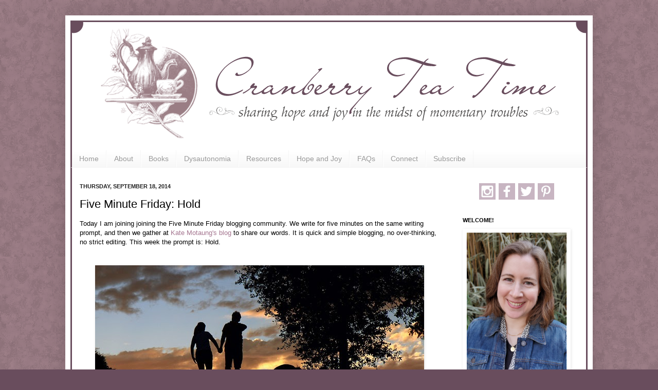

--- FILE ---
content_type: text/html; charset=UTF-8
request_url: https://www.cranberryteatime.com/2014/09/five-minute-friday-hold.html
body_size: 29928
content:
<!DOCTYPE html>
<html class='v2' dir='ltr' xmlns='http://www.w3.org/1999/xhtml' xmlns:b='http://www.google.com/2005/gml/b' xmlns:data='http://www.google.com/2005/gml/data' xmlns:expr='http://www.google.com/2005/gml/expr'>
<head>
<link href='https://www.blogger.com/static/v1/widgets/335934321-css_bundle_v2.css' rel='stylesheet' type='text/css'/>
<meta content='IE=9; IE=8; IE=7; IE=EDGE; chrome=1' http-equiv='X-UA-Compatible'/>
<meta content='width=1000' name='viewport'/>
<meta content='text/html; charset=UTF-8' http-equiv='Content-Type'/>
<meta content='blogger' name='generator'/>
<link href='https://www.cranberryteatime.com/favicon.ico' rel='icon' type='image/x-icon'/>
<link href='http://www.cranberryteatime.com/2014/09/five-minute-friday-hold.html' rel='canonical'/>
<link rel="alternate" type="application/atom+xml" title="Cranberry Tea Time - Atom" href="https://www.cranberryteatime.com/feeds/posts/default" />
<link rel="alternate" type="application/rss+xml" title="Cranberry Tea Time - RSS" href="https://www.cranberryteatime.com/feeds/posts/default?alt=rss" />
<link rel="service.post" type="application/atom+xml" title="Cranberry Tea Time - Atom" href="https://www.blogger.com/feeds/7118510785451249376/posts/default" />

<link rel="alternate" type="application/atom+xml" title="Cranberry Tea Time - Atom" href="https://www.cranberryteatime.com/feeds/1765439370147535269/comments/default" />
<!--Can't find substitution for tag [blog.ieCssRetrofitLinks]-->
<link href='https://blogger.googleusercontent.com/img/b/R29vZ2xl/AVvXsEhu7GDdjxT4Y63e61BM2lT8d-BB-M02tECliGTXhCyvRkx1iyxlgLQMYzPLNFSS3zpHaTddPRyWmi-WGncMBrdKVEGVn5WvljWnLzK3mG0JVr60VypcB4yHJb0BCKxbz20rPQhbiQdGTOHh/s1600/Holding+Hands.jpg' rel='image_src'/>
<meta content='http://www.cranberryteatime.com/2014/09/five-minute-friday-hold.html' property='og:url'/>
<meta content='Five Minute Friday: Hold' property='og:title'/>
<meta content='Cranberry Tea Time: Sharing Hope and Joy in the Midst of Momentary Troubles' property='og:description'/>
<meta content='https://blogger.googleusercontent.com/img/b/R29vZ2xl/AVvXsEhu7GDdjxT4Y63e61BM2lT8d-BB-M02tECliGTXhCyvRkx1iyxlgLQMYzPLNFSS3zpHaTddPRyWmi-WGncMBrdKVEGVn5WvljWnLzK3mG0JVr60VypcB4yHJb0BCKxbz20rPQhbiQdGTOHh/w1200-h630-p-k-no-nu/Holding+Hands.jpg' property='og:image'/>
<title>Cranberry Tea Time: Five Minute Friday: Hold</title>
<style type='text/css'>@font-face{font-family:'Homemade Apple';font-style:normal;font-weight:400;font-display:swap;src:url(//fonts.gstatic.com/s/homemadeapple/v24/Qw3EZQFXECDrI2q789EKQZJob0x6XHgOiJM6.woff2)format('woff2');unicode-range:U+0000-00FF,U+0131,U+0152-0153,U+02BB-02BC,U+02C6,U+02DA,U+02DC,U+0304,U+0308,U+0329,U+2000-206F,U+20AC,U+2122,U+2191,U+2193,U+2212,U+2215,U+FEFF,U+FFFD;}</style>
<style id='page-skin-1' type='text/css'><!--
/*
-----------------------------------------------
Blogger Template Style
Name:     Simple
Designer: Josh Peterson
URL:      www.noaesthetic.com
----------------------------------------------- */
/* Variable definitions
====================
<Variable name="keycolor" description="Main Color" type="color" default="#66bbdd"/>
<Group description="Page Text" selector="body">
<Variable name="body.font" description="Font" type="font"
default="normal normal 12px Arial, Tahoma, Helvetica, FreeSans, sans-serif"/>
<Variable name="body.text.color" description="Text Color" type="color" default="#222222"/>
</Group>
<Group description="Backgrounds" selector=".body-fauxcolumns-outer">
<Variable name="body.background.color" description="Outer Background" type="color" default="#66bbdd"/>
<Variable name="content.background.color" description="Main Background" type="color" default="#ffffff"/>
<Variable name="header.background.color" description="Header Background" type="color" default="transparent"/>
</Group>
<Group description="Links" selector=".main-outer">
<Variable name="link.color" description="Link Color" type="color" default="#2288bb"/>
<Variable name="link.visited.color" description="Visited Color" type="color" default="#888888"/>
<Variable name="link.hover.color" description="Hover Color" type="color" default="#33aaff"/>
</Group>
<Group description="Blog Title" selector=".header h1">
<Variable name="header.font" description="Font" type="font"
default="normal normal 60px Arial, Tahoma, Helvetica, FreeSans, sans-serif"/>
<Variable name="header.text.color" description="Title Color" type="color" default="#3399bb" />
</Group>
<Group description="Blog Description" selector=".header .description">
<Variable name="description.text.color" description="Description Color" type="color"
default="#777777" />
</Group>
<Group description="Tabs Text" selector=".tabs-inner .widget li a">
<Variable name="tabs.font" description="Font" type="font"
default="normal normal 14px Arial, Tahoma, Helvetica, FreeSans, sans-serif"/>
<Variable name="tabs.text.color" description="Text Color" type="color" default="#999999"/>
<Variable name="tabs.selected.text.color" description="Selected Color" type="color" default="#000000"/>
</Group>
<Group description="Tabs Background" selector=".tabs-outer .PageList">
<Variable name="tabs.background.color" description="Background Color" type="color" default="#f5f5f5"/>
<Variable name="tabs.selected.background.color" description="Selected Color" type="color" default="#eeeeee"/>
</Group>
<Group description="Post Title" selector="h3.post-title, .comments h4">
<Variable name="post.title.font" description="Font" type="font"
default="normal normal 22px Arial, Tahoma, Helvetica, FreeSans, sans-serif"/>
</Group>
<Group description="Date Header" selector=".date-header">
<Variable name="date.header.color" description="Text Color" type="color"
default="#000000"/>
<Variable name="date.header.background.color" description="Background Color" type="color"
default="transparent"/>
</Group>
<Group description="Post Footer" selector=".post-footer">
<Variable name="post.footer.text.color" description="Text Color" type="color" default="#666666"/>
<Variable name="post.footer.background.color" description="Background Color" type="color"
default="#f9f9f9"/>
<Variable name="post.footer.border.color" description="Shadow Color" type="color" default="#eeeeee"/>
</Group>
<Group description="Gadgets" selector="h2">
<Variable name="widget.title.font" description="Title Font" type="font"
default="normal bold 11px Arial, Tahoma, Helvetica, FreeSans, sans-serif"/>
<Variable name="widget.title.text.color" description="Title Color" type="color" default="#000000"/>
<Variable name="widget.alternate.text.color" description="Alternate Color" type="color" default="#999999"/>
</Group>
<Group description="Images" selector=".main-inner">
<Variable name="image.background.color" description="Background Color" type="color" default="#ffffff"/>
<Variable name="image.border.color" description="Border Color" type="color" default="#eeeeee"/>
<Variable name="image.text.color" description="Caption Text Color" type="color" default="#000000"/>
</Group>
<Group description="Accents" selector=".content-inner">
<Variable name="body.rule.color" description="Separator Line Color" type="color" default="#eeeeee"/>
<Variable name="tabs.border.color" description="Tabs Border Color" type="color" default="#694d5d"/>
</Group>
<Variable name="body.background" description="Body Background" type="background"
color="#694d5d" default="$(color) none repeat scroll top left"/>
<Variable name="body.background.override" description="Body Background Override" type="string" default=""/>
<Variable name="body.background.gradient.cap" description="Body Gradient Cap" type="url"
default="url(//www.blogblog.com/1kt/simple/gradients_light.png)"/>
<Variable name="body.background.gradient.tile" description="Body Gradient Tile" type="url"
default="url(//www.blogblog.com/1kt/simple/body_gradient_tile_light.png)"/>
<Variable name="content.background.color.selector" description="Content Background Color Selector" type="string" default=".content-inner"/>
<Variable name="content.padding" description="Content Padding" type="length" default="10px"/>
<Variable name="content.padding.horizontal" description="Content Horizontal Padding" type="length" default="10px"/>
<Variable name="content.shadow.spread" description="Content Shadow Spread" type="length" default="40px"/>
<Variable name="content.shadow.spread.webkit" description="Content Shadow Spread (WebKit)" type="length" default="5px"/>
<Variable name="content.shadow.spread.ie" description="Content Shadow Spread (IE)" type="length" default="10px"/>
<Variable name="main.border.width" description="Main Border Width" type="length" default="0"/>
<Variable name="header.background.gradient" description="Header Gradient" type="url" default="none"/>
<Variable name="header.shadow.offset.left" description="Header Shadow Offset Left" type="length" default="-1px"/>
<Variable name="header.shadow.offset.top" description="Header Shadow Offset Top" type="length" default="-1px"/>
<Variable name="header.shadow.spread" description="Header Shadow Spread" type="length" default="1px"/>
<Variable name="header.padding" description="Header Padding" type="length" default="30px"/>
<Variable name="header.border.size" description="Header Border Size" type="length" default="1px"/>
<Variable name="header.bottom.border.size" description="Header Bottom Border Size" type="length" default="0px"/>
<Variable name="header.border.horizontalsize" description="Header Horizontal Border Size" type="length" default="0"/>
<Variable name="description.text.size" description="Description Text Size" type="string" default="140%"/>
<Variable name="tabs.margin.top" description="Tabs Margin Top" type="length" default="0" />
<Variable name="tabs.margin.side" description="Tabs Side Margin" type="length" default="30px" />
<Variable name="tabs.background.gradient" description="Tabs Background Gradient" type="url"
default="url(//www.blogblog.com/1kt/simple/gradients_light.png)"/>
<Variable name="tabs.border.width" description="Tabs Border Width" type="length" default="1px"/>
<Variable name="tabs.bevel.border.width" description="Tabs Bevel Border Width" type="length" default="1px"/>
<Variable name="date.header.padding" description="Date Header Padding" type="string" default="inherit"/>
<Variable name="date.header.letterspacing" description="Date Header Letter Spacing" type="string" default="inherit"/>
<Variable name="date.header.margin" description="Date Header Margin" type="string" default="inherit"/>
<Variable name="post.margin.bottom" description="Post Bottom Margin" type="length" default="25px"/>
<Variable name="image.border.small.size" description="Image Border Small Size" type="length" default="2px"/>
<Variable name="image.border.large.size" description="Image Border Large Size" type="length" default="5px"/>
<Variable name="page.width.selector" description="Page Width Selector" type="string" default=".region-inner"/>
<Variable name="page.width" description="Page Width" type="string" default="auto"/>
<Variable name="main.section.margin" description="Main Section Margin" type="length" default="15px"/>
<Variable name="main.padding" description="Main Padding" type="length" default="15px"/>
<Variable name="main.padding.top" description="Main Padding Top" type="length" default="30px"/>
<Variable name="main.padding.bottom" description="Main Padding Bottom" type="length" default="30px"/>
<Variable name="paging.background"
color="#ffffff"
description="Background of blog paging area" type="background"
default="transparent none no-repeat scroll top center"/>
<Variable name="footer.bevel" description="Bevel border length of footer" type="length" default="0"/>
<Variable name="mobile.background.overlay" description="Mobile Background Overlay" type="string"
default="transparent none repeat scroll top left"/>
<Variable name="mobile.background.size" description="Mobile Background Size" type="string" default="auto"/>
<Variable name="mobile.button.color" description="Mobile Button Color" type="color" default="#ffffff" />
<Variable name="startSide" description="Side where text starts in blog language" type="automatic" default="left"/>
<Variable name="endSide" description="Side where text ends in blog language" type="automatic" default="right"/>
*/
/* Content
----------------------------------------------- */
body {
font: normal normal 12px Arial, Tahoma, Helvetica, FreeSans, sans-serif;
color: #000000;
background: #694d5d url(//3.bp.blogspot.com/-JI2_e56o1xg/UICm6q0C01I/AAAAAAAAB70/vmjWvHwRX_M/s0/CranberryBack.png) repeat scroll top left;
padding: 0 40px 40px 40px;
}
html body .region-inner {
min-width: 0;
max-width: 100%;
width: auto;
}
a:link {
text-decoration:none;
color: #a57690;
}
a:visited {
text-decoration:none;
color: #a57690;
}
a:hover {
text-decoration:underline;
color: #cca3ba;
}
.body-fauxcolumn-outer .fauxcolumn-inner {
background: transparent none repeat scroll top left;
_background-image: none;
}
.body-fauxcolumn-outer .cap-top {
position: absolute;
z-index: 1;
height: 400px;
width: 100%;
background: #694d5d url(//3.bp.blogspot.com/-JI2_e56o1xg/UICm6q0C01I/AAAAAAAAB70/vmjWvHwRX_M/s0/CranberryBack.png) repeat scroll top left;
}
.body-fauxcolumn-outer .cap-top .cap-left {
width: 100%;
background: transparent none repeat-x scroll top left;
_background-image: none;
}
.content-outer {
-moz-box-shadow: 0 0 40px rgba(0, 0, 0, .15);
-webkit-box-shadow: 0 0 5px rgba(0, 0, 0, .15);
-goog-ms-box-shadow: 0 0 10px #333333;
box-shadow: 0 0 40px rgba(0, 0, 0, .15);
margin-bottom: 1px;
}
.content-inner {
/* padding: 10px 10px;*/
}
.content-inner {
background-color: #ffffff;
}
/* Header
----------------------------------------------- */
.header-outer {
width:1000px;
background-image:url(https://lh3.googleusercontent.com/blogger_img_proxy/AEn0k_vdOG2Qq6_m0bkEb6Ihv9upC7nOKnTENP_NVKof6JEtjFjaXUbOFxTiCTCPqv6Cq4Q8KOujFXjI525eae2NsC-zYVRnltQVHeH8Ntf2JvucKaZx_brQkWa6UIjJaELSAtxFulLU7WAILAD4SRSCRRCmhdKiHg7mjpA=s0-d);
margin: 0px;
height: 250px;
text-align: left;
border-top:3px solid #694d5d;
border-left:3px solid #694d5d;
border-right:3px solid #694d5d;
/*  background: transparent none repeat-x scroll 0 -400px;
_background-image: none;*/
}
.Header h1 {
font: normal normal 60px Homemade Apple;
color: #ffffff;
text-shadow: -1px -1px 1px rgba(0, 0, 0, .2);
border-top:3px solid #694d5d;
border-left:3px solid #694d5d;
border-right:3px solid #694d5d;
}
.Header h1 a {
color: #ffffff;
}
.Header .description {
font-size: 140%;
color: #787878;
border-top:3px solid #694d5d;
border-left:3px solid #694d5d;
border-right:3px solid #694d5d;
}
.header-inner .Header .titlewrapper {
/*  padding: 0px 0px;*/
}
.header-inner .Header .descriptionwrapper {
/*  padding: 0 0px;*/
}
/* Tabs
----------------------------------------------- */
.tabs-inner .section:first-child {
border-top: 0px solid #f5f5f5;
}
.tabs-inner .section:first-child ul {
margin-top: -0px;
border-left:3px solid #694d5d;
border-right:3px solid #694d5d;
/*  border-top: 0px solid #f5f5f5;
border-left: 0 solid #f5f5f5;
border-right: 0 solid #f5f5f5;*/
}
.tabs-inner .widget ul {
background: #f5f5f5 url(//www.blogblog.com/1kt/simple/gradients_light.png) repeat-x scroll 0 -800px;
_background-image: none;
border-bottom: 1px solid #f5f5f5;
margin-top: 0;
margin-left: -30px;
margin-right: -30px;
border-left:3px solid #694d5d;
border-right:3px solid #694d5d;
}
.tabs-inner .widget li a {
display: inline-block;
padding: .6em 1em;
font: normal normal 14px Arial, Tahoma, Helvetica, FreeSans, sans-serif;
color: #999999;
border-left:3px solid #694d5d;
border-right:3px solid #694d5d;
border-left: 1px solid #ffffff;
border-right: 1px solid #f5f5f5;
}
.tabs-inner .widget li:first-child a {
border-left: none;
}
.tabs-inner .widget li.selected a, .tabs-inner .widget li a:hover {
color: #000000;
background-color: transparent;
text-decoration: none;
}
/* Columns
----------------------------------------------- */
.main-outer {
/* border-top: 0 solid #694d5d;*/
}
.fauxcolumn-left-outer .fauxcolumn-inner {
/*  border-right: 1px solid #694d5d;*/
}
.fauxcolumn-right-outer .fauxcolumn-inner {
/*  border-left: 1px solid #694d5d;*/
}
/* Headings
----------------------------------------------- */
h2 {
margin: 0 0 1em 0;
font: normal bold 11px Arial, Tahoma, Helvetica, FreeSans, sans-serif;
color: #000000;
text-transform: uppercase;
}
/* Widgets
----------------------------------------------- */
.widget .zippy {
color: #676767;
text-shadow: 2px 2px 1px rgba(0, 0, 0, .1);
}
.widget .popular-posts ul {
list-style: none;
}
/* Posts
----------------------------------------------- */
.date-header span {
background-color: transparent;
color: #222222;
padding: inherit;
letter-spacing: inherit;
margin: inherit;
}
.main-inner {
/*  padding-top: 30px;
padding-bottom: 30px;*/
border-left:3px solid #694d5d;
border-right:3px solid #694d5d;
}
.main-inner .column-center-inner {
padding: 0 0px;
}
.main-inner .column-center-inner .section {
margin: 0 15px;
}
.post {
margin: 0 0 25px 0;
}
h3.post-title, .comments h4 {
font: normal normal 22px Arial, Tahoma, Helvetica, FreeSans, sans-serif;
margin: .75em 0 0;
}
.post-body {
font-size: 110%;
line-height: 1.4;
position: relative;
}
.post-body img, .post-body .tr-caption-container, .Profile img, .Image img,
.BlogList .item-thumbnail img {
padding: 0px;
background: #ffffff;
/*border: 1px solid #ffffff;*/
-moz-box-shadow: 1px 1px 5px rgba(0, 0, 0, .1);
-webkit-box-shadow: 1px 1px 5px rgba(0, 0, 0, .1);
box-shadow: 1px 1px 5px rgba(0, 0, 0, .1);
}
.post-body img, .post-body .tr-caption-container {
padding: 0px;
}
.post-body .tr-caption-container {
color: #000000;
}
.post-body .tr-caption-container img {
padding: 0;
background: transparent;
border: none;
-moz-box-shadow: 0 0 0 rgba(0, 0, 0, .1);
-webkit-box-shadow: 0 0 0 rgba(0, 0, 0, .1);
box-shadow: 0 0 0 rgba(0, 0, 0, .1);
}
.post-header {
margin: 0 0 1.5em;
line-height: 1.6;
font-size: 90%;
}
.post-footer {
margin: 20px -2px 0;
padding: 5px 10px;
color: #676767;
background-color: #f9f9f9;
/* border-bottom: 1px solid #eeeeee;*/
line-height: 1.6;
font-size: 90%;
}
#comments .comment-author {
padding-top: 1.5em;
border-top: 1px solid #694d5d;
background-position: 0 1.5em;
}
#comments .comment-author:first-child {
padding-top: 0;
border-top: none;
}
.avatar-image-container {
margin: .2em 0 0;
}
#comments .avatar-image-container img {
border: 1px solid #ffffff;
}
/* Comments
----------------------------------------------- */
.comments .comments-content .icon.blog-author {
background-repeat: no-repeat;
background-image: url([data-uri]);
}
.comments .comments-content .loadmore a {
border-top: 1px solid #676767;
border-bottom: 1px solid #676767;
}
.comments .comment-thread.inline-thread {
background-color: #f9f9f9;
}
.comments .continue {
border-top: 2px solid #676767;
}
/* Accents
---------------------------------------------- */
.section-columns td.columns-cell {
/*  border-left: 1px solid #694d5d;*/
}
.blog-pager {
background: transparent none no-repeat scroll top center;
}
.blog-pager-older-link, .home-link,
.blog-pager-newer-link {
background-color: #ffffff;
padding: 5px;
}
.footer-outer {
border-top: 0 dashed #bbbbbb;
border-bottom:3px solid #694d5d;
border-left:3px solid #694d5d;
border-right:3px solid #694d5d;
}
/* Mobile
----------------------------------------------- */
body.mobile  {
background-size: auto;
}
.mobile .body-fauxcolumn-outer {
background: transparent none repeat scroll top left;
}
.mobile .body-fauxcolumn-outer .cap-top {
background-size: 100% auto;
}
.mobile .content-outer {
-webkit-box-shadow: 0 0 3px rgba(0, 0, 0, .15);
box-shadow: 0 0 3px rgba(0, 0, 0, .15);
padding: 0 40px;
}
body.mobile .AdSense {
margin: 0 -40px;
}
.mobile .tabs-inner .widget ul {
margin-left: 0;
margin-right: 0;
}
.mobile .post {
margin: 0;
}
.mobile .main-inner .column-center-inner .section {
margin: 0;
}
.mobile .date-header span {
padding: 0.1em 10px;
margin: 0 -10px;
}
.mobile h3.post-title {
margin: 0;
}
.mobile .blog-pager {
background: transparent none no-repeat scroll top center;
}
.mobile .footer-outer {
border-top: none;
}
.mobile .main-inner, .mobile .footer-inner {
background-color: #ffffff;
}
.mobile-index-contents {
color: #000000;
}
.mobile-link-button {
background-color: #a57690;
}
.mobile-link-button a:link, .mobile-link-button a:visited {
color: #ffffff;
}
.mobile .tabs-inner .section:first-child {
border-top: none;
}
.mobile .tabs-inner .PageList .widget-content {
background-color: transparent;
color: #000000;
/* border-top: 1px solid #f5f5f5;
border-bottom: 1px solid #f5f5f5;8?
}
.mobile .tabs-inner .PageList .widget-content .pagelist-arrow {
border-left: 1px solid #f5f5f5;
}
.Header {text-align: center;}
--></style>
<style id='template-skin-1' type='text/css'><!--
body {
min-width: 1026px;
}
.content-outer, .content-fauxcolumn-outer, .region-inner {
min-width: 1026px;
max-width: 1026px;
_width: 1026px;
}
.main-inner .columns {
padding-left: 0;
padding-right: 270px;
}
.main-inner .fauxcolumn-center-outer {
left: 0;
right: 270px;
/* IE6 does not respect left and right together */
_width: expression(this.parentNode.offsetWidth -
parseInt("0") -
parseInt("270px") + 'px');
}
.main-inner .fauxcolumn-left-outer {
width: 0;
}
.main-inner .fauxcolumn-right-outer {
width: 270px;
}
.main-inner .column-left-outer {
width: 0;
right: 100%;
margin-left: -0;
}
.main-inner .column-right-outer {
width: 270px;
margin-right: -270px;
}
#layout {
min-width: 0;
}
#layout .content-outer {
min-width: 0;
width: 800px;
border:3px solid #694d5d;
}
#layout .region-inner {
min-width: 0;
width: auto;
}
--></style>
<link href='https://www.blogger.com/dyn-css/authorization.css?targetBlogID=7118510785451249376&amp;zx=7c596594-ecca-4ddf-bd7b-e135896904a3' media='none' onload='if(media!=&#39;all&#39;)media=&#39;all&#39;' rel='stylesheet'/><noscript><link href='https://www.blogger.com/dyn-css/authorization.css?targetBlogID=7118510785451249376&amp;zx=7c596594-ecca-4ddf-bd7b-e135896904a3' rel='stylesheet'/></noscript>
<meta name='google-adsense-platform-account' content='ca-host-pub-1556223355139109'/>
<meta name='google-adsense-platform-domain' content='blogspot.com'/>

</head>
<body class='loading'>
<div class='navbar no-items section' id='navbar'>
</div>
<div class='body-fauxcolumns'>
<div class='fauxcolumn-outer body-fauxcolumn-outer'>
<div class='cap-top'>
<div class='cap-left'></div>
<div class='cap-right'></div>
</div>
<div class='fauxborder-left'>
<div class='fauxborder-right'></div>
<div class='fauxcolumn-inner'>
</div>
</div>
<div class='cap-bottom'>
<div class='cap-left'></div>
<div class='cap-right'></div>
</div>
</div>
</div>
<div class='content'>
<div class='content-fauxcolumns'>
<div class='fauxcolumn-outer content-fauxcolumn-outer'>
<div class='cap-top'>
<div class='cap-left'></div>
<div class='cap-right'></div>
</div>
<div class='fauxborder-left'>
<div class='fauxborder-right'></div>
<div class='fauxcolumn-inner'>
</div>
</div>
<div class='cap-bottom'>
<div class='cap-left'></div>
<div class='cap-right'></div>
</div>
</div>
</div>
<div class='content-outer'>
<div class='content-cap-top cap-top'>
<div class='cap-left'></div>
<div class='cap-right'></div>
</div>
<div class='fauxborder-left content-fauxborder-left'>
<div class='fauxborder-right content-fauxborder-right'></div>
<div class='content-inner'>
<header>
<div class='header-outer'>
<div class='header-cap-top cap-top'>
<div class='cap-left'></div>
<div class='cap-right'></div>
</div>
<div class='fauxborder-left header-fauxborder-left'>
<div class='fauxborder-right header-fauxborder-right'></div>
<div class='region-inner header-inner'>
<div class='header section' id='header'><div class='widget Header' data-version='1' id='Header1'>
<div id='header-inner'>
<a href='https://www.cranberryteatime.com/' style='display: block'>
<img alt='Cranberry Tea Time' height='250px; ' id='Header1_headerimg' src='https://blogger.googleusercontent.com/img/b/R29vZ2xl/AVvXsEgP5Kclo2rUO9PxagqB3K48sF7NKjNgLK4W3H41pel4pXgyyD_jLac6oupCPgU49Hm4ha0pBbO2UJSf6DrFw6zu4IVRvVgSXen0ByWg2LDh3Oo3F9cpOC6HXH1vW6iGwft4M5HwrWlGbv5x/s1600/CranberryHdr.png' style='display: block' width='1000px; '/>
</a>
</div>
</div></div>
</div>
</div>
<div class='header-cap-bottom cap-bottom'>
<div class='cap-left'></div>
<div class='cap-right'></div>
</div>
</div>
</header>
<div class='tabs-outer'>
<div class='tabs-cap-top cap-top'>
<div class='cap-left'></div>
<div class='cap-right'></div>
</div>
<div class='fauxborder-left tabs-fauxborder-left'>
<div class='fauxborder-right tabs-fauxborder-right'></div>
<div class='region-inner tabs-inner'>
<div class='tabs section' id='crosscol'><div class='widget PageList' data-version='1' id='PageList1'>
<h2>Pages</h2>
<div class='widget-content'>
<ul>
<li>
<a href='http://www.cranberryteatime.com/'>Home</a>
</li>
<li>
<a href='http://www.cranberryteatime.com/p/meet-rachel.html'>About</a>
</li>
<li>
<a href='http://www.cranberryteatime.com/p/books.html'>Books</a>
</li>
<li>
<a href='http://www.cranberryteatime.com/p/dysautonomia.html'>Dysautonomia</a>
</li>
<li>
<a href='https://www.cranberryteatime.com/p/resources.html'>Resources</a>
</li>
<li>
<a href='http://www.cranberryteatime.com/p/hope-and-joy.html'>Hope and Joy</a>
</li>
<li>
<a href='https://www.cranberryteatime.com/p/faqs.html'>FAQs</a>
</li>
<li>
<a href='http://www.cranberryteatime.com/p/contact.html'>Connect</a>
</li>
<li>
<a href='https://www.cranberryteatime.com/p/sub.html'>Subscribe</a>
</li>
</ul>
<div class='clear'></div>
</div>
</div></div>
<div class='tabs no-items section' id='crosscol-overflow'></div>
</div>
</div>
<div class='tabs-cap-bottom cap-bottom'>
<div class='cap-left'></div>
<div class='cap-right'></div>
</div>
</div>
<div class='main-outer'>
<div class='main-cap-top cap-top'>
<div class='cap-left'></div>
<div class='cap-right'></div>
</div>
<div class='fauxborder-left main-fauxborder-left'>
<div class='fauxborder-right main-fauxborder-right'></div>
<div class='region-inner main-inner'>
<div class='columns fauxcolumns'>
<div class='fauxcolumn-outer fauxcolumn-center-outer'>
<div class='cap-top'>
<div class='cap-left'></div>
<div class='cap-right'></div>
</div>
<div class='fauxborder-left'>
<div class='fauxborder-right'></div>
<div class='fauxcolumn-inner'>
</div>
</div>
<div class='cap-bottom'>
<div class='cap-left'></div>
<div class='cap-right'></div>
</div>
</div>
<div class='fauxcolumn-outer fauxcolumn-left-outer'>
<div class='cap-top'>
<div class='cap-left'></div>
<div class='cap-right'></div>
</div>
<div class='fauxborder-left'>
<div class='fauxborder-right'></div>
<div class='fauxcolumn-inner'>
</div>
</div>
<div class='cap-bottom'>
<div class='cap-left'></div>
<div class='cap-right'></div>
</div>
</div>
<div class='fauxcolumn-outer fauxcolumn-right-outer'>
<div class='cap-top'>
<div class='cap-left'></div>
<div class='cap-right'></div>
</div>
<div class='fauxborder-left'>
<div class='fauxborder-right'></div>
<div class='fauxcolumn-inner'>
</div>
</div>
<div class='cap-bottom'>
<div class='cap-left'></div>
<div class='cap-right'></div>
</div>
</div>
<!-- corrects IE6 width calculation -->
<div class='columns-inner'>
<div class='column-center-outer'>
<div class='column-center-inner'>
<div class='main section' id='main'><div class='widget Blog' data-version='1' id='Blog1'>
<div class='blog-posts hfeed'>

          <div class="date-outer">
        
<h2 class='date-header'><span>Thursday, September 18, 2014</span></h2>

          <div class="date-posts">
        
<div class='post-outer'>
<div class='post hentry' itemprop='blogPost' itemscope='itemscope' itemtype='http://schema.org/BlogPosting'>
<meta content='https://blogger.googleusercontent.com/img/b/R29vZ2xl/AVvXsEhu7GDdjxT4Y63e61BM2lT8d-BB-M02tECliGTXhCyvRkx1iyxlgLQMYzPLNFSS3zpHaTddPRyWmi-WGncMBrdKVEGVn5WvljWnLzK3mG0JVr60VypcB4yHJb0BCKxbz20rPQhbiQdGTOHh/s72-c/Holding+Hands.jpg' itemprop='image_url'/>
<a name='1765439370147535269'></a>
<h3 class='post-title entry-title' itemprop='name'>
Five Minute Friday: Hold
</h3>
<div class='post-header'>
<div class='post-header-line-1'></div>
</div>
<div class='post-body entry-content' id='post-body-1765439370147535269' itemprop='description articleBody'>
<div class="MsoNormal" style="margin-bottom: .0001pt; margin-bottom: 0in;">
<div class="separator" style="background-color: white; clear: both; font-family: Arial, Tahoma, Helvetica, FreeSans, sans-serif; font-size: 13px; line-height: 18.4799995422363px;">
Today I am joining joining the Five Minute Friday blogging community. We write for five minutes on the same writing prompt, and then we gather at&nbsp;<a href="http://katemotaung.com/2014/09/18/five-minute-friday-hold/" style="color: #a57690; text-decoration: none;" target="_blank">Kate Motaung's blog</a>&nbsp;to share our words. It is quick and simple blogging, no over-thinking, no strict editing. This week the prompt is: Hold.</div>
<div class="separator" style="background-color: white; clear: both; font-family: Arial, Tahoma, Helvetica, FreeSans, sans-serif; font-size: 13px; line-height: 18.4799995422363px;">
<br /></div>
<div>
<br />
<div class="separator" style="clear: both; text-align: center;">
<a href="https://blogger.googleusercontent.com/img/b/R29vZ2xl/AVvXsEhu7GDdjxT4Y63e61BM2lT8d-BB-M02tECliGTXhCyvRkx1iyxlgLQMYzPLNFSS3zpHaTddPRyWmi-WGncMBrdKVEGVn5WvljWnLzK3mG0JVr60VypcB4yHJb0BCKxbz20rPQhbiQdGTOHh/s1600/Holding+Hands.jpg" imageanchor="1" style="margin-left: 1em; margin-right: 1em;"><img border="0" height="298" src="https://blogger.googleusercontent.com/img/b/R29vZ2xl/AVvXsEhu7GDdjxT4Y63e61BM2lT8d-BB-M02tECliGTXhCyvRkx1iyxlgLQMYzPLNFSS3zpHaTddPRyWmi-WGncMBrdKVEGVn5WvljWnLzK3mG0JVr60VypcB4yHJb0BCKxbz20rPQhbiQdGTOHh/s1600/Holding+Hands.jpg" width="640" /></a></div>
<br />
<b>Hold</b></div>
</div>
<div class="MsoNormal" style="margin-bottom: .0001pt; margin-bottom: 0in;">
<br /></div>
<div class="MsoNormal" style="margin-bottom: .0001pt; margin-bottom: 0in;">
Not quite two years. That is how long Will and I had as a young married couple to walk together holding hands. At first it took us some practice to get in step with one another. One person would walk a bit fast or have too long of a stride. But soon we learned to walk together hand in hand. It became second nature, and we could immediately fall in stride with each other. Hand in hand.<o:p></o:p></div>
<div class="MsoNormal" style="margin-bottom: .0001pt; margin-bottom: 0in;">
<br /></div>
<div class="MsoNormal" style="margin-bottom: .0001pt; margin-bottom: 0in;">
Until ten years ago. Ten years ago I could no longer go for long walks. I became so sick that I soon became primarily homebound. Holding hands while walking became a thing of the past, and we bought a wheelchair to make getting out of the house a little easier for me. <o:p></o:p></div>
<div class="MsoNormal" style="margin-bottom: .0001pt; margin-bottom: 0in;">
<br /></div>
<div class="MsoNormal" style="margin-bottom: .0001pt; margin-bottom: 0in;">
I love getting out of the house with my husband whenever I am able, but it has been ten years since we have gone for a walk hand in hand. Usually I don&#8217;t think about it because it has become so normal to go out in a wheelchair. And then every once in a while I remember what it used to be like. There is a twinge of sadness. I miss holding Will&#8217;s hand while we walk. <o:p></o:p></div>
<div class="MsoNormal" style="margin-bottom: .0001pt; margin-bottom: 0in;">
<br /></div>
<div class="MsoNormal" style="margin-bottom: .0001pt; margin-bottom: 0in;">
But the sadness doesn&#8217;t stay for long. Will may not be able to hold my hand on a walk, but for nearly twelve years he has held fast to me as his wife. In sickness and in more sickness. He holds on. He stays by my side. It is a beautiful thing.<o:p></o:p><br />
<br />
<span style="font-size: xx-small;">Photo Credit: <a href="https://www.flickr.com/photos/darin11111/15018392488/in/[base64]" target="_blank">Darin11111</a></span><br />
<br />
<div style="text-align: center;">
<span style="background-color: #f6f2f9; color: #3f0072; font-family: 'Helvetica Neue', Helvetica, Arial, sans-serif; font-size: 14px;"><a href="http://katemotaung.com/" target="_blank"><img height="200" src="https://lh3.googleusercontent.com/blogger_img_proxy/AEn0k_tVGqnxew_DX7KPzxMajCBKrKNEgiL3iAGCJ2QwcPCw8bP1BMkERwNbaxTq8_MNzqI3HJhHTbl6RtcuyyA1MjYalOYYQdpZQ6J_C39gWOk43ID0Ak6FtF1-UtGrJ6FIpEGAIx5UjxoBDDqnyrc=s0-d" width="200"></a></span></div>
</div>
<div style='clear: both;'></div>
</div>
<div class='post-footer'>
<div class='post-footer-line post-footer-line-1'><span class='post-author vcard'>
Posted by
<span class='fn' itemprop='author' itemscope='itemscope' itemtype='http://schema.org/Person'>
<meta content='https://www.blogger.com/profile/03040828112970215049' itemprop='url'/>
<meta content='7118510785451249376' itemprop='articleBody/aiaBlogId'/>
<meta content='1765439370147535269' itemprop='articleBody/aiaPostId'/>
<a href='https://www.blogger.com/profile/03040828112970215049' rel='author' title='author profile'>
<span itemprop='name'>Rachel Lundy</span>
</a>
</span>
</span>
<span class='post-timestamp'>
</span>
<span class='post-comment-link'>
</span>
<span class='post-icons'>
<span class='item-control blog-admin pid-1302796318'>
<a href='https://www.blogger.com/post-edit.g?blogID=7118510785451249376&postID=1765439370147535269&from=pencil' title='Edit Post'>
<img alt='' class='icon-action' height='18' src='https://resources.blogblog.com/img/icon18_edit_allbkg.gif' width='18'/>
</a>
</span>
</span>
<div class='post-share-buttons goog-inline-block'>
<a class='goog-inline-block share-button sb-email' href='https://www.blogger.com/share-post.g?blogID=7118510785451249376&postID=1765439370147535269&target=email' target='_blank' title='Email This'><span class='share-button-link-text'>Email This</span></a><a class='goog-inline-block share-button sb-blog' href='https://www.blogger.com/share-post.g?blogID=7118510785451249376&postID=1765439370147535269&target=blog' onclick='window.open(this.href, "_blank", "height=270,width=475"); return false;' target='_blank' title='BlogThis!'><span class='share-button-link-text'>BlogThis!</span></a><a class='goog-inline-block share-button sb-twitter' href='https://www.blogger.com/share-post.g?blogID=7118510785451249376&postID=1765439370147535269&target=twitter' target='_blank' title='Share to X'><span class='share-button-link-text'>Share to X</span></a><a class='goog-inline-block share-button sb-facebook' href='https://www.blogger.com/share-post.g?blogID=7118510785451249376&postID=1765439370147535269&target=facebook' onclick='window.open(this.href, "_blank", "height=430,width=640"); return false;' target='_blank' title='Share to Facebook'><span class='share-button-link-text'>Share to Facebook</span></a><a class='goog-inline-block share-button sb-pinterest' href='https://www.blogger.com/share-post.g?blogID=7118510785451249376&postID=1765439370147535269&target=pinterest' target='_blank' title='Share to Pinterest'><span class='share-button-link-text'>Share to Pinterest</span></a>
</div>
</div>
<div class='post-footer-line post-footer-line-2'><span class='post-labels'>
Labels:
<a href='https://www.cranberryteatime.com/search/label/blogging%20community' rel='tag'>blogging community</a>,
<a href='https://www.cranberryteatime.com/search/label/chronic%20illness' rel='tag'>chronic illness</a>,
<a href='https://www.cranberryteatime.com/search/label/dysautonomia' rel='tag'>dysautonomia</a>,
<a href='https://www.cranberryteatime.com/search/label/five%20minute%20friday' rel='tag'>five minute friday</a>,
<a href='https://www.cranberryteatime.com/search/label/marriage' rel='tag'>marriage</a>,
<a href='https://www.cranberryteatime.com/search/label/Will' rel='tag'>Will</a>
</span>
</div>
<div class='post-footer-line post-footer-line-3'></div>
</div>
</div>
<div class='comments' id='comments'>
<a name='comments'></a>
<h4>12 comments:</h4>
<div class='comments-content'>
<script async='async' src='' type='text/javascript'></script>
<script type='text/javascript'>
    (function() {
      var items = null;
      var msgs = null;
      var config = {};

// <![CDATA[
      var cursor = null;
      if (items && items.length > 0) {
        cursor = parseInt(items[items.length - 1].timestamp) + 1;
      }

      var bodyFromEntry = function(entry) {
        var text = (entry &&
                    ((entry.content && entry.content.$t) ||
                     (entry.summary && entry.summary.$t))) ||
            '';
        if (entry && entry.gd$extendedProperty) {
          for (var k in entry.gd$extendedProperty) {
            if (entry.gd$extendedProperty[k].name == 'blogger.contentRemoved') {
              return '<span class="deleted-comment">' + text + '</span>';
            }
          }
        }
        return text;
      }

      var parse = function(data) {
        cursor = null;
        var comments = [];
        if (data && data.feed && data.feed.entry) {
          for (var i = 0, entry; entry = data.feed.entry[i]; i++) {
            var comment = {};
            // comment ID, parsed out of the original id format
            var id = /blog-(\d+).post-(\d+)/.exec(entry.id.$t);
            comment.id = id ? id[2] : null;
            comment.body = bodyFromEntry(entry);
            comment.timestamp = Date.parse(entry.published.$t) + '';
            if (entry.author && entry.author.constructor === Array) {
              var auth = entry.author[0];
              if (auth) {
                comment.author = {
                  name: (auth.name ? auth.name.$t : undefined),
                  profileUrl: (auth.uri ? auth.uri.$t : undefined),
                  avatarUrl: (auth.gd$image ? auth.gd$image.src : undefined)
                };
              }
            }
            if (entry.link) {
              if (entry.link[2]) {
                comment.link = comment.permalink = entry.link[2].href;
              }
              if (entry.link[3]) {
                var pid = /.*comments\/default\/(\d+)\?.*/.exec(entry.link[3].href);
                if (pid && pid[1]) {
                  comment.parentId = pid[1];
                }
              }
            }
            comment.deleteclass = 'item-control blog-admin';
            if (entry.gd$extendedProperty) {
              for (var k in entry.gd$extendedProperty) {
                if (entry.gd$extendedProperty[k].name == 'blogger.itemClass') {
                  comment.deleteclass += ' ' + entry.gd$extendedProperty[k].value;
                } else if (entry.gd$extendedProperty[k].name == 'blogger.displayTime') {
                  comment.displayTime = entry.gd$extendedProperty[k].value;
                }
              }
            }
            comments.push(comment);
          }
        }
        return comments;
      };

      var paginator = function(callback) {
        if (hasMore()) {
          var url = config.feed + '?alt=json&v=2&orderby=published&reverse=false&max-results=50';
          if (cursor) {
            url += '&published-min=' + new Date(cursor).toISOString();
          }
          window.bloggercomments = function(data) {
            var parsed = parse(data);
            cursor = parsed.length < 50 ? null
                : parseInt(parsed[parsed.length - 1].timestamp) + 1
            callback(parsed);
            window.bloggercomments = null;
          }
          url += '&callback=bloggercomments';
          var script = document.createElement('script');
          script.type = 'text/javascript';
          script.src = url;
          document.getElementsByTagName('head')[0].appendChild(script);
        }
      };
      var hasMore = function() {
        return !!cursor;
      };
      var getMeta = function(key, comment) {
        if ('iswriter' == key) {
          var matches = !!comment.author
              && comment.author.name == config.authorName
              && comment.author.profileUrl == config.authorUrl;
          return matches ? 'true' : '';
        } else if ('deletelink' == key) {
          return config.baseUri + '/comment/delete/'
               + config.blogId + '/' + comment.id;
        } else if ('deleteclass' == key) {
          return comment.deleteclass;
        }
        return '';
      };

      var replybox = null;
      var replyUrlParts = null;
      var replyParent = undefined;

      var onReply = function(commentId, domId) {
        if (replybox == null) {
          // lazily cache replybox, and adjust to suit this style:
          replybox = document.getElementById('comment-editor');
          if (replybox != null) {
            replybox.height = '250px';
            replybox.style.display = 'block';
            replyUrlParts = replybox.src.split('#');
          }
        }
        if (replybox && (commentId !== replyParent)) {
          replybox.src = '';
          document.getElementById(domId).insertBefore(replybox, null);
          replybox.src = replyUrlParts[0]
              + (commentId ? '&parentID=' + commentId : '')
              + '#' + replyUrlParts[1];
          replyParent = commentId;
        }
      };

      var hash = (window.location.hash || '#').substring(1);
      var startThread, targetComment;
      if (/^comment-form_/.test(hash)) {
        startThread = hash.substring('comment-form_'.length);
      } else if (/^c[0-9]+$/.test(hash)) {
        targetComment = hash.substring(1);
      }

      // Configure commenting API:
      var configJso = {
        'maxDepth': config.maxThreadDepth
      };
      var provider = {
        'id': config.postId,
        'data': items,
        'loadNext': paginator,
        'hasMore': hasMore,
        'getMeta': getMeta,
        'onReply': onReply,
        'rendered': true,
        'initComment': targetComment,
        'initReplyThread': startThread,
        'config': configJso,
        'messages': msgs
      };

      var render = function() {
        if (window.goog && window.goog.comments) {
          var holder = document.getElementById('comment-holder');
          window.goog.comments.render(holder, provider);
        }
      };

      // render now, or queue to render when library loads:
      if (window.goog && window.goog.comments) {
        render();
      } else {
        window.goog = window.goog || {};
        window.goog.comments = window.goog.comments || {};
        window.goog.comments.loadQueue = window.goog.comments.loadQueue || [];
        window.goog.comments.loadQueue.push(render);
      }
    })();
// ]]>
  </script>
<div id='comment-holder'>
<div class="comment-thread toplevel-thread"><ol id="top-ra"><li class="comment" id="c2689682264432797238"><div class="avatar-image-container"><img src="//resources.blogblog.com/img/blank.gif" alt=""/></div><div class="comment-block"><div class="comment-header"><cite class="user">Tris Bendickson</cite><span class="icon user "></span><span class="datetime secondary-text"><a rel="nofollow" href="https://www.cranberryteatime.com/2014/09/five-minute-friday-hold.html?showComment=1411099167110#c2689682264432797238">September 18, 2014 at 11:59&#8239;PM</a></span></div><p class="comment-content">That is a beautiful thing, sweet FMF friend. Lifting a prayer for you tonight and wishing you wellness and strength and plenty of opportunities to hold your hubby&#39;s hand. Thank you for sharing what was on your heart tonight. So glad I stopped by.</p><span class="comment-actions secondary-text"><a class="comment-reply" target="_self" data-comment-id="2689682264432797238">Reply</a><span class="item-control blog-admin blog-admin pid-782908317"><a target="_self" href="https://www.blogger.com/comment/delete/7118510785451249376/2689682264432797238">Delete</a></span></span></div><div class="comment-replies"><div id="c2689682264432797238-rt" class="comment-thread inline-thread hidden"><span class="thread-toggle thread-expanded"><span class="thread-arrow"></span><span class="thread-count"><a target="_self">Replies</a></span></span><ol id="c2689682264432797238-ra" class="thread-chrome thread-expanded"><div></div><div id="c2689682264432797238-continue" class="continue"><a class="comment-reply" target="_self" data-comment-id="2689682264432797238">Reply</a></div></ol></div></div><div class="comment-replybox-single" id="c2689682264432797238-ce"></div></li><li class="comment" id="c1102810131757755447"><div class="avatar-image-container"><img src="//resources.blogblog.com/img/blank.gif" alt=""/></div><div class="comment-block"><div class="comment-header"><cite class="user"><a href="http://www.cranberryteatime.com/" rel="nofollow">Rachel Lundy</a></cite><span class="icon user "></span><span class="datetime secondary-text"><a rel="nofollow" href="https://www.cranberryteatime.com/2014/09/five-minute-friday-hold.html?showComment=1411100461282#c1102810131757755447">September 19, 2014 at 12:21&#8239;AM</a></span></div><p class="comment-content">Thank you for stopping by and thank you for your prayers! I found your blog through the FMF link up and was so encouraged.</p><span class="comment-actions secondary-text"><a class="comment-reply" target="_self" data-comment-id="1102810131757755447">Reply</a><span class="item-control blog-admin blog-admin pid-782908317"><a target="_self" href="https://www.blogger.com/comment/delete/7118510785451249376/1102810131757755447">Delete</a></span></span></div><div class="comment-replies"><div id="c1102810131757755447-rt" class="comment-thread inline-thread hidden"><span class="thread-toggle thread-expanded"><span class="thread-arrow"></span><span class="thread-count"><a target="_self">Replies</a></span></span><ol id="c1102810131757755447-ra" class="thread-chrome thread-expanded"><div></div><div id="c1102810131757755447-continue" class="continue"><a class="comment-reply" target="_self" data-comment-id="1102810131757755447">Reply</a></div></ol></div></div><div class="comment-replybox-single" id="c1102810131757755447-ce"></div></li><li class="comment" id="c7456011873848498274"><div class="avatar-image-container"><img src="//resources.blogblog.com/img/blank.gif" alt=""/></div><div class="comment-block"><div class="comment-header"><cite class="user"><a href="http://www.cranberryteatime.com/" rel="nofollow">Rachel Lundy</a></cite><span class="icon user "></span><span class="datetime secondary-text"><a rel="nofollow" href="https://www.cranberryteatime.com/2014/09/five-minute-friday-hold.html?showComment=1411100484076#c7456011873848498274">September 19, 2014 at 12:21&#8239;AM</a></span></div><p class="comment-content">I will keep holding on! Thank you for your words of encouragement.</p><span class="comment-actions secondary-text"><a class="comment-reply" target="_self" data-comment-id="7456011873848498274">Reply</a><span class="item-control blog-admin blog-admin pid-782908317"><a target="_self" href="https://www.blogger.com/comment/delete/7118510785451249376/7456011873848498274">Delete</a></span></span></div><div class="comment-replies"><div id="c7456011873848498274-rt" class="comment-thread inline-thread hidden"><span class="thread-toggle thread-expanded"><span class="thread-arrow"></span><span class="thread-count"><a target="_self">Replies</a></span></span><ol id="c7456011873848498274-ra" class="thread-chrome thread-expanded"><div></div><div id="c7456011873848498274-continue" class="continue"><a class="comment-reply" target="_self" data-comment-id="7456011873848498274">Reply</a></div></ol></div></div><div class="comment-replybox-single" id="c7456011873848498274-ce"></div></li><li class="comment" id="c5227539200220168647"><div class="avatar-image-container"><img src="//resources.blogblog.com/img/blank.gif" alt=""/></div><div class="comment-block"><div class="comment-header"><cite class="user">Juliet Birkbeck</cite><span class="icon user "></span><span class="datetime secondary-text"><a rel="nofollow" href="https://www.cranberryteatime.com/2014/09/five-minute-friday-hold.html?showComment=1411147347663#c5227539200220168647">September 19, 2014 at 1:22&#8239;PM</a></span></div><p class="comment-content">This is so moving and inspiring. Glad to have read this through the #FMF link up .</p><span class="comment-actions secondary-text"><a class="comment-reply" target="_self" data-comment-id="5227539200220168647">Reply</a><span class="item-control blog-admin blog-admin pid-782908317"><a target="_self" href="https://www.blogger.com/comment/delete/7118510785451249376/5227539200220168647">Delete</a></span></span></div><div class="comment-replies"><div id="c5227539200220168647-rt" class="comment-thread inline-thread hidden"><span class="thread-toggle thread-expanded"><span class="thread-arrow"></span><span class="thread-count"><a target="_self">Replies</a></span></span><ol id="c5227539200220168647-ra" class="thread-chrome thread-expanded"><div></div><div id="c5227539200220168647-continue" class="continue"><a class="comment-reply" target="_self" data-comment-id="5227539200220168647">Reply</a></div></ol></div></div><div class="comment-replybox-single" id="c5227539200220168647-ce"></div></li><li class="comment" id="c6270727533665961685"><div class="avatar-image-container"><img src="//resources.blogblog.com/img/blank.gif" alt=""/></div><div class="comment-block"><div class="comment-header"><cite class="user">Emily</cite><span class="icon user "></span><span class="datetime secondary-text"><a rel="nofollow" href="https://www.cranberryteatime.com/2014/09/five-minute-friday-hold.html?showComment=1411151723221#c6270727533665961685">September 19, 2014 at 2:35&#8239;PM</a></span></div><p class="comment-content">Beautiful, Rachel!</p><span class="comment-actions secondary-text"><a class="comment-reply" target="_self" data-comment-id="6270727533665961685">Reply</a><span class="item-control blog-admin blog-admin pid-782908317"><a target="_self" href="https://www.blogger.com/comment/delete/7118510785451249376/6270727533665961685">Delete</a></span></span></div><div class="comment-replies"><div id="c6270727533665961685-rt" class="comment-thread inline-thread hidden"><span class="thread-toggle thread-expanded"><span class="thread-arrow"></span><span class="thread-count"><a target="_self">Replies</a></span></span><ol id="c6270727533665961685-ra" class="thread-chrome thread-expanded"><div></div><div id="c6270727533665961685-continue" class="continue"><a class="comment-reply" target="_self" data-comment-id="6270727533665961685">Reply</a></div></ol></div></div><div class="comment-replybox-single" id="c6270727533665961685-ce"></div></li><li class="comment" id="c5032322670104334696"><div class="avatar-image-container"><img src="//resources.blogblog.com/img/blank.gif" alt=""/></div><div class="comment-block"><div class="comment-header"><cite class="user"><a href="http://reneweddaily.com/" rel="nofollow">Shelly Hendricks</a></cite><span class="icon user "></span><span class="datetime secondary-text"><a rel="nofollow" href="https://www.cranberryteatime.com/2014/09/five-minute-friday-hold.html?showComment=1411168134291#c5032322670104334696">September 19, 2014 at 7:08&#8239;PM</a></span></div><p class="comment-content">Rachel, me, too!!! My Brian and your Will.... they are special men beyond description. Heart Hugs, Shelly &lt;3</p><span class="comment-actions secondary-text"><a class="comment-reply" target="_self" data-comment-id="5032322670104334696">Reply</a><span class="item-control blog-admin blog-admin pid-782908317"><a target="_self" href="https://www.blogger.com/comment/delete/7118510785451249376/5032322670104334696">Delete</a></span></span></div><div class="comment-replies"><div id="c5032322670104334696-rt" class="comment-thread inline-thread hidden"><span class="thread-toggle thread-expanded"><span class="thread-arrow"></span><span class="thread-count"><a target="_self">Replies</a></span></span><ol id="c5032322670104334696-ra" class="thread-chrome thread-expanded"><div></div><div id="c5032322670104334696-continue" class="continue"><a class="comment-reply" target="_self" data-comment-id="5032322670104334696">Reply</a></div></ol></div></div><div class="comment-replybox-single" id="c5032322670104334696-ce"></div></li><li class="comment" id="c7863101007747961759"><div class="avatar-image-container"><img src="//resources.blogblog.com/img/blank.gif" alt=""/></div><div class="comment-block"><div class="comment-header"><cite class="user"><a href="http://www.cranberryteatime.com/" rel="nofollow">Rachel Lundy</a></cite><span class="icon user "></span><span class="datetime secondary-text"><a rel="nofollow" href="https://www.cranberryteatime.com/2014/09/five-minute-friday-hold.html?showComment=1411170829565#c7863101007747961759">September 19, 2014 at 7:53&#8239;PM</a></span></div><p class="comment-content">Special men indeed!  I&#39;m glad you have your Brian. Hugs back to you!</p><span class="comment-actions secondary-text"><a class="comment-reply" target="_self" data-comment-id="7863101007747961759">Reply</a><span class="item-control blog-admin blog-admin pid-782908317"><a target="_self" href="https://www.blogger.com/comment/delete/7118510785451249376/7863101007747961759">Delete</a></span></span></div><div class="comment-replies"><div id="c7863101007747961759-rt" class="comment-thread inline-thread hidden"><span class="thread-toggle thread-expanded"><span class="thread-arrow"></span><span class="thread-count"><a target="_self">Replies</a></span></span><ol id="c7863101007747961759-ra" class="thread-chrome thread-expanded"><div></div><div id="c7863101007747961759-continue" class="continue"><a class="comment-reply" target="_self" data-comment-id="7863101007747961759">Reply</a></div></ol></div></div><div class="comment-replybox-single" id="c7863101007747961759-ce"></div></li><li class="comment" id="c1462038455471662645"><div class="avatar-image-container"><img src="//resources.blogblog.com/img/blank.gif" alt=""/></div><div class="comment-block"><div class="comment-header"><cite class="user"><a href="http://faithmustardseed.wordpress.com/" rel="nofollow">Jen Daugherty</a></cite><span class="icon user "></span><span class="datetime secondary-text"><a rel="nofollow" href="https://www.cranberryteatime.com/2014/09/five-minute-friday-hold.html?showComment=1411174090728#c1462038455471662645">September 19, 2014 at 8:48&#8239;PM</a></span></div><p class="comment-content">What a blessing he is...always right next to you, holding onto you! He&#39;s a keeper. ;) Beautiful words, Rachel!</p><span class="comment-actions secondary-text"><a class="comment-reply" target="_self" data-comment-id="1462038455471662645">Reply</a><span class="item-control blog-admin blog-admin pid-782908317"><a target="_self" href="https://www.blogger.com/comment/delete/7118510785451249376/1462038455471662645">Delete</a></span></span></div><div class="comment-replies"><div id="c1462038455471662645-rt" class="comment-thread inline-thread hidden"><span class="thread-toggle thread-expanded"><span class="thread-arrow"></span><span class="thread-count"><a target="_self">Replies</a></span></span><ol id="c1462038455471662645-ra" class="thread-chrome thread-expanded"><div></div><div id="c1462038455471662645-continue" class="continue"><a class="comment-reply" target="_self" data-comment-id="1462038455471662645">Reply</a></div></ol></div></div><div class="comment-replybox-single" id="c1462038455471662645-ce"></div></li><li class="comment" id="c2449016021435817246"><div class="avatar-image-container"><img src="//resources.blogblog.com/img/blank.gif" alt=""/></div><div class="comment-block"><div class="comment-header"><cite class="user">dkzody</cite><span class="icon user "></span><span class="datetime secondary-text"><a rel="nofollow" href="https://www.cranberryteatime.com/2014/09/five-minute-friday-hold.html?showComment=1411412494095#c2449016021435817246">September 22, 2014 at 3:01&#8239;PM</a></span></div><p class="comment-content">Praise the Lord for good husbands who are there to &quot;hold&quot; us through all the days of our life.</p><span class="comment-actions secondary-text"><a class="comment-reply" target="_self" data-comment-id="2449016021435817246">Reply</a><span class="item-control blog-admin blog-admin pid-782908317"><a target="_self" href="https://www.blogger.com/comment/delete/7118510785451249376/2449016021435817246">Delete</a></span></span></div><div class="comment-replies"><div id="c2449016021435817246-rt" class="comment-thread inline-thread hidden"><span class="thread-toggle thread-expanded"><span class="thread-arrow"></span><span class="thread-count"><a target="_self">Replies</a></span></span><ol id="c2449016021435817246-ra" class="thread-chrome thread-expanded"><div></div><div id="c2449016021435817246-continue" class="continue"><a class="comment-reply" target="_self" data-comment-id="2449016021435817246">Reply</a></div></ol></div></div><div class="comment-replybox-single" id="c2449016021435817246-ce"></div></li><li class="comment" id="c4910460182070498682"><div class="avatar-image-container"><img src="//resources.blogblog.com/img/blank.gif" alt=""/></div><div class="comment-block"><div class="comment-header"><cite class="user"><a href="http://www.cranberryteatime.com/" rel="nofollow">Rachel Lundy</a></cite><span class="icon user "></span><span class="datetime secondary-text"><a rel="nofollow" href="https://www.cranberryteatime.com/2014/09/five-minute-friday-hold.html?showComment=1411420007222#c4910460182070498682">September 22, 2014 at 5:06&#8239;PM</a></span></div><p class="comment-content">Amen to that!</p><span class="comment-actions secondary-text"><a class="comment-reply" target="_self" data-comment-id="4910460182070498682">Reply</a><span class="item-control blog-admin blog-admin pid-782908317"><a target="_self" href="https://www.blogger.com/comment/delete/7118510785451249376/4910460182070498682">Delete</a></span></span></div><div class="comment-replies"><div id="c4910460182070498682-rt" class="comment-thread inline-thread hidden"><span class="thread-toggle thread-expanded"><span class="thread-arrow"></span><span class="thread-count"><a target="_self">Replies</a></span></span><ol id="c4910460182070498682-ra" class="thread-chrome thread-expanded"><div></div><div id="c4910460182070498682-continue" class="continue"><a class="comment-reply" target="_self" data-comment-id="4910460182070498682">Reply</a></div></ol></div></div><div class="comment-replybox-single" id="c4910460182070498682-ce"></div></li><li class="comment" id="c4569870308673686329"><div class="avatar-image-container"><img src="//resources.blogblog.com/img/blank.gif" alt=""/></div><div class="comment-block"><div class="comment-header"><cite class="user">natalie royall</cite><span class="icon user "></span><span class="datetime secondary-text"><a rel="nofollow" href="https://www.cranberryteatime.com/2014/09/five-minute-friday-hold.html?showComment=1411602446353#c4569870308673686329">September 24, 2014 at 7:47&#8239;PM</a></span></div><p class="comment-content">I appreciate this post. My husband is a paraplegic and that is the one thing I do wish we could do. But ive found that walking with my hand on his shoulder is &quot;our way&quot; now :)</p><span class="comment-actions secondary-text"><a class="comment-reply" target="_self" data-comment-id="4569870308673686329">Reply</a><span class="item-control blog-admin blog-admin pid-782908317"><a target="_self" href="https://www.blogger.com/comment/delete/7118510785451249376/4569870308673686329">Delete</a></span></span></div><div class="comment-replies"><div id="c4569870308673686329-rt" class="comment-thread inline-thread hidden"><span class="thread-toggle thread-expanded"><span class="thread-arrow"></span><span class="thread-count"><a target="_self">Replies</a></span></span><ol id="c4569870308673686329-ra" class="thread-chrome thread-expanded"><div></div><div id="c4569870308673686329-continue" class="continue"><a class="comment-reply" target="_self" data-comment-id="4569870308673686329">Reply</a></div></ol></div></div><div class="comment-replybox-single" id="c4569870308673686329-ce"></div></li><li class="comment" id="c32388886735558081"><div class="avatar-image-container"><img src="//resources.blogblog.com/img/blank.gif" alt=""/></div><div class="comment-block"><div class="comment-header"><cite class="user"><a href="http://www.cranberryteatime.com/" rel="nofollow">Rachel Lundy</a></cite><span class="icon user "></span><span class="datetime secondary-text"><a rel="nofollow" href="https://www.cranberryteatime.com/2014/09/five-minute-friday-hold.html?showComment=1411611621771#c32388886735558081">September 24, 2014 at 10:20&#8239;PM</a></span></div><p class="comment-content">I&#39;m sorry that you can&#39;t walk hand-in-hand either. But I&#39;m glad you&#39;ve found something special that is &quot;your way&quot; now.</p><span class="comment-actions secondary-text"><a class="comment-reply" target="_self" data-comment-id="32388886735558081">Reply</a><span class="item-control blog-admin blog-admin pid-782908317"><a target="_self" href="https://www.blogger.com/comment/delete/7118510785451249376/32388886735558081">Delete</a></span></span></div><div class="comment-replies"><div id="c32388886735558081-rt" class="comment-thread inline-thread hidden"><span class="thread-toggle thread-expanded"><span class="thread-arrow"></span><span class="thread-count"><a target="_self">Replies</a></span></span><ol id="c32388886735558081-ra" class="thread-chrome thread-expanded"><div></div><div id="c32388886735558081-continue" class="continue"><a class="comment-reply" target="_self" data-comment-id="32388886735558081">Reply</a></div></ol></div></div><div class="comment-replybox-single" id="c32388886735558081-ce"></div></li></ol><div id="top-continue" class="continue"><a class="comment-reply" target="_self">Add comment</a></div><div class="comment-replybox-thread" id="top-ce"></div><div class="loadmore hidden" data-post-id="1765439370147535269"><a target="_self">Load more...</a></div></div>
</div>
</div>
<p class='comment-footer'>
<div class='comment-form'>
<a name='comment-form'></a>
<p>
</p>
<a href='https://www.blogger.com/comment/frame/7118510785451249376?po=1765439370147535269&hl=en&saa=85391&origin=https://www.cranberryteatime.com' id='comment-editor-src'></a>
<iframe allowtransparency='true' class='blogger-iframe-colorize blogger-comment-from-post' frameborder='0' height='410px' id='comment-editor' name='comment-editor' src='' width='100%'></iframe>
<script src='https://www.blogger.com/static/v1/jsbin/2830521187-comment_from_post_iframe.js' type='text/javascript'></script>
<script type='text/javascript'>
      BLOG_CMT_createIframe('https://www.blogger.com/rpc_relay.html');
    </script>
</div>
</p>
<div id='backlinks-container'>
<div id='Blog1_backlinks-container'>
</div>
</div>
</div>
</div>

        </div></div>
      
</div>
<div class='blog-pager' id='blog-pager'>
<span id='blog-pager-newer-link'>
<a class='blog-pager-newer-link' href='https://www.cranberryteatime.com/2014/09/cranberry-tea-recipe.html' id='Blog1_blog-pager-newer-link' title='Newer Post'>Newer Post</a>
</span>
<span id='blog-pager-older-link'>
<a class='blog-pager-older-link' href='https://www.cranberryteatime.com/2014/09/though-you-slay-me.html' id='Blog1_blog-pager-older-link' title='Older Post'>Older Post</a>
</span>
<a class='home-link' href='https://www.cranberryteatime.com/'>Home</a>
</div>
<div class='clear'></div>
<div class='post-feeds'>
<div class='feed-links'>
Subscribe to:
<a class='feed-link' href='https://www.cranberryteatime.com/feeds/1765439370147535269/comments/default' target='_blank' type='application/atom+xml'>Post Comments (Atom)</a>
</div>
</div>
</div><div class='widget HTML' data-version='1' id='HTML1'><script>
var linkwithin_site_id = 751953;
</script>
<script src="//www.linkwithin.com/widget.js"></script>
<a href="http://www.linkwithin.com/"><img src="https://lh3.googleusercontent.com/blogger_img_proxy/AEn0k_vn8UStueFiLo_EpcRAhVUoknWGuuCjgs4BUVBioGCwBrFy8PDHmK2ZPVKJgDn2g5MIuA6ZK885jb__tCpclpyMcYMoQt4j=s0-d" alt="Related Posts Plugin for WordPress, Blogger..." style="border: 0"></a></div></div>
</div>
</div>
<div class='column-left-outer'>
<div class='column-left-inner'>
<aside>
</aside>
</div>
</div>
<div class='column-right-outer'>
<div class='column-right-inner'>
<aside>
<div class='sidebar section' id='sidebar-right-1'><div class='widget HTML' data-version='1' id='HTML2'>
<div class='widget-content'>
<div style="text-align: center;"><a href="https://www.instagram.com/rachelelundy/" target="_blank"><img border="0" data-original-height="32" data-original-width="32" src="https://blogger.googleusercontent.com/img/b/R29vZ2xl/AVvXsEhi03tv9MmZY7Tog1vhaCwrQB0lKpchx4wkv34f5X2AstA5xW3MAblq07eLMUrGbO1-8FlE6lSPfL1N6VKGrsWE-4GTr74vkjmF_KRsgsLBKALCpKFsFOIdcHGb__FFO6foMCgvvSeLInHl/s1600/tiny+instagram+-+Copy.png" /></a>&nbsp;&nbsp;<a href="https://www.facebook.com/CranberryTeaTime" target="_blank"><img border="0" data-original-height="32" data-original-width="32" src="https://blogger.googleusercontent.com/img/b/R29vZ2xl/AVvXsEhO-WyrhYO_YnKBAMPy35NfF5uePC4PzGKOxHuxB7aTmHhg-bmE9MnbgznX8laECgEOb7TvbARluDNzvZ40tBKOzsD3mbGez11rZx986WWjfBvYB8feNI0YLhq86vnMn95yRjwfRqlAUB20/s1600/tiny+facebook+-+Copy.png" /></a>&nbsp;&nbsp;<a href="https://twitter.com/RachelELundy" target="_blank"><img border="0" data-original-height="32" data-original-width="32" src="https://blogger.googleusercontent.com/img/b/R29vZ2xl/AVvXsEjVIn9ZqZCozUbWo6_A827_0S9trASL9DDNeeXKwetKbzuVhyAd5SJUahgMWwUEYY5mjzg7DFbiwJMwuHKUcqP2H_yInpfgjjdzFpCiu1mBhwlfoVBjYzrEgpYVBDJqRlFq0zRl_JBQFMkt/s1600/tiny+twitter+-+Copy.png" /></a>&nbsp;&nbsp;<a href="https://www.pinterest.com/cranberrytea/" target="_blank"><img border="0" data-original-height="32" data-original-width="32" src="https://blogger.googleusercontent.com/img/b/R29vZ2xl/AVvXsEjGcofSUjrqzj1Cwhi-c3dr3qJvRnEDHXcsYwf4VPrMcbIZnjjfRvDIexPukE3EIXu6rm5NTX_ix72572gsIIvWD-JyX0zK3KvwjZeBouuKKzjWWQNB1jlM39t3XnIa0QFHVB2G8uJRXM8c/s1600/tiny+pinterest+-+Copy.png" /></a></div>
</div>
<div class='clear'></div>
</div><div class='widget Image' data-version='1' id='Image4'>
<h2>Welcome!</h2>
<div class='widget-content'>
<a href='https://www.cranberryteatime.com/p/meet-rachel.html'>
<img alt='Welcome!' height='355' id='Image4_img' src='https://blogger.googleusercontent.com/img/a/AVvXsEiOnpuZ_Q0-cYtOrekDwAiZtKLz0B-6bcvDb3i3GPsdFG61k17mPFdfIPoG0KinTdrsuureTr8RjjyobsQGfHbW-5bEAYYppoGJO7IrX6NF7ko0Iht7fkP-h5DmQ3zYvQWHwPhsenV6hb5-0qTQ_oLnswsVKJCfphYZ-eyeGQ-xLQX3nQ7e5AulxrP-hvo9=s355' width='260'/>
</a>
<br/>
<span class='caption'>Hi! I'm Rachel, and I'm so glad you are here. Pull up a comfy chair, grab a cup of your favorite tea, and let's visit together. I would love to share with you the hope and joy that can be found in the midst of momentary troubles.</span>
</div>
<div class='clear'></div>
</div><div class='widget HTML' data-version='1' id='HTML5'>
<script type='text/javascript'>
var disqus_shortname = 'cranberryteatime';
var disqus_blogger_current_url = "http://www.cranberryteatime.com/2014/09/five-minute-friday-hold.html";
if (!disqus_blogger_current_url.length) {
disqus_blogger_current_url = "https://www.cranberryteatime.com/2014/09/five-minute-friday-hold.html";
}
var disqus_blogger_homepage_url = "https://www.cranberryteatime.com/";
var disqus_blogger_canonical_homepage_url = "http://www.cranberryteatime.com/";
</script>
<style type='text/css'>
#comments {display:none;}
</style>
<script type='text/javascript'>
(function() {
    var bloggerjs = document.createElement('script');
    bloggerjs.type = 'text/javascript';
    bloggerjs.async = true;
    bloggerjs.src = '//' + disqus_shortname + '.disqus.com/blogger_item.js';
    (document.getElementsByTagName('head')[0] || document.getElementsByTagName('body')[0]).appendChild(bloggerjs);
})();
</script>
<style type='text/css'>
.post-comment-link { visibility: hidden; }
</style>
<script type='text/javascript'>
(function() {
var bloggerjs = document.createElement('script');
bloggerjs.type = 'text/javascript';
bloggerjs.async = true;
bloggerjs.src = '//' + disqus_shortname + '.disqus.com/blogger_index.js';
(document.getElementsByTagName('head')[0] || document.getElementsByTagName('body')[0]).appendChild(bloggerjs);
})();
</script>
</div><div class='widget Image' data-version='1' id='Image3'>
<h2>Hope for the Hard Days</h2>
<div class='widget-content'>
<a href='https://www.amazon.com/dp/B0CXP8Y235/ref=sr_1_1?crid=CQD7NQ2Q9RI1&dib=eyJ2IjoiMSJ9.qg3sGyIgVoxmH1JEbUVO3ZMeHPp1Bjm8KU2MvhQhUnbGjHj071QN20LucGBJIEps.l7EsvPKGbrFxDCIrYIUuzPkEquUgXouaMoHcIAA5HxE&dib_tag=se&keywords=Hope+for+the+Hard+Days+Rachel+Lundy&qid=1710167585&sprefix=hope+for+the+hard+days+rachel+lundy%2Caps%2C93&sr=8-1'>
<img alt='Hope for the Hard Days' height='416' id='Image3_img' src='https://blogger.googleusercontent.com/img/a/AVvXsEhEZpruIoW0IsW1R16unR1wvvB4IkQ0nRIP4buZQiYoJtM4ygN_XJSE8c3_4cRh9AXaQCzdN1lQfBoSA2h4k1uDkHSPTy8SSPUnq9DtYrHPJd7Z2AnYhuHJt4Hxk6J9yGv4ipxXhJuPBRGOu49Fa-quy7ePRiTx1P_Wc5FSVfxNDZpJj3Hr_otn-7rtKAY_=s416' width='260'/>
</a>
<br/>
</div>
<div class='clear'></div>
</div><div class='widget Image' data-version='1' id='Image1'>
<h2>Featured Blog Post</h2>
<div class='widget-content'>
<a href='http://www.cranberryteatime.com/2016/03/beyond-prayer-sheet.html'>
<img alt='Featured Blog Post' height='179' id='Image1_img' src='https://blogger.googleusercontent.com/img/b/R29vZ2xl/AVvXsEhTwlE_nczdpS0QW9CUwtMp_HWt8eVT2dCQC-XqTKpZ8SnBXBudm5kwyRFpKMLflhBnQz0y1Nw64e3_5eF1aKzAhVFAWEn2hg0BThQDv0SiVsOaotjZuupXY1WejYmJsWlyZa0JZlwAMpqJ/s1600/Beyond+the+Prayer+Sheet+Widget_zpsg7ag3nkj.JPG' width='213'/>
</a>
<br/>
</div>
<div class='clear'></div>
</div><div class='widget Image' data-version='1' id='Image7'>
<h2>Ask me anything!</h2>
<div class='widget-content'>
<a href='http://www.cranberryteatime.com/search/label/Teatime%20Conversations'>
<img alt='Ask me anything!' height='218' id='Image7_img' src='https://blogger.googleusercontent.com/img/b/R29vZ2xl/AVvXsEgfeE7Y64AytQV7f7L48aP7Yxe5g_X9u5hQgBVuuoIT6M9qq2CaVxDShGK-vFFtWvTXYhB4rPycC5SmNC35w0nRjWutiajx8nHeXobj6UT6auuDxg_8_AXETNDzlUbvh9huIb4x6z25s7Ja/s260/Teatime+Conversations.jpg' width='260'/>
</a>
<br/>
</div>
<div class='clear'></div>
</div><div class='widget Label' data-version='1' id='Label1'>
<h2>Let's chat about...</h2>
<div class='widget-content cloud-label-widget-content'>
<span class='label-size label-size-4'>
<a dir='ltr' href='https://www.cranberryteatime.com/search/label/Busy%20Hands'>Busy Hands</a>
</span>
<span class='label-size label-size-5'>
<a dir='ltr' href='https://www.cranberryteatime.com/search/label/God%27s%20Word'>God&#39;s Word</a>
</span>
<span class='label-size label-size-3'>
<a dir='ltr' href='https://www.cranberryteatime.com/search/label/God%27s%20strength'>God&#39;s strength</a>
</span>
<span class='label-size label-size-5'>
<a dir='ltr' href='https://www.cranberryteatime.com/search/label/Jesus'>Jesus</a>
</span>
<span class='label-size label-size-2'>
<a dir='ltr' href='https://www.cranberryteatime.com/search/label/Mercy%20House'>Mercy House</a>
</span>
<span class='label-size label-size-4'>
<a dir='ltr' href='https://www.cranberryteatime.com/search/label/bad%20days'>bad days</a>
</span>
<span class='label-size label-size-5'>
<a dir='ltr' href='https://www.cranberryteatime.com/search/label/blessings'>blessings</a>
</span>
<span class='label-size label-size-4'>
<a dir='ltr' href='https://www.cranberryteatime.com/search/label/books'>books</a>
</span>
<span class='label-size label-size-5'>
<a dir='ltr' href='https://www.cranberryteatime.com/search/label/chronic%20illness'>chronic illness</a>
</span>
<span class='label-size label-size-3'>
<a dir='ltr' href='https://www.cranberryteatime.com/search/label/church'>church</a>
</span>
<span class='label-size label-size-4'>
<a dir='ltr' href='https://www.cranberryteatime.com/search/label/crafts'>crafts</a>
</span>
<span class='label-size label-size-3'>
<a dir='ltr' href='https://www.cranberryteatime.com/search/label/crochet'>crochet</a>
</span>
<span class='label-size label-size-4'>
<a dir='ltr' href='https://www.cranberryteatime.com/search/label/disability'>disability</a>
</span>
<span class='label-size label-size-4'>
<a dir='ltr' href='https://www.cranberryteatime.com/search/label/dysautonomia'>dysautonomia</a>
</span>
<span class='label-size label-size-4'>
<a dir='ltr' href='https://www.cranberryteatime.com/search/label/encouragement'>encouragement</a>
</span>
<span class='label-size label-size-4'>
<a dir='ltr' href='https://www.cranberryteatime.com/search/label/family'>family</a>
</span>
<span class='label-size label-size-4'>
<a dir='ltr' href='https://www.cranberryteatime.com/search/label/friends'>friends</a>
</span>
<span class='label-size label-size-4'>
<a dir='ltr' href='https://www.cranberryteatime.com/search/label/friendship'>friendship</a>
</span>
<span class='label-size label-size-4'>
<a dir='ltr' href='https://www.cranberryteatime.com/search/label/fun'>fun</a>
</span>
<span class='label-size label-size-4'>
<a dir='ltr' href='https://www.cranberryteatime.com/search/label/good%20days'>good days</a>
</span>
<span class='label-size label-size-3'>
<a dir='ltr' href='https://www.cranberryteatime.com/search/label/grace'>grace</a>
</span>
<span class='label-size label-size-3'>
<a dir='ltr' href='https://www.cranberryteatime.com/search/label/gratitude'>gratitude</a>
</span>
<span class='label-size label-size-1'>
<a dir='ltr' href='https://www.cranberryteatime.com/search/label/grief'>grief</a>
</span>
<span class='label-size label-size-4'>
<a dir='ltr' href='https://www.cranberryteatime.com/search/label/health%20updates'>health updates</a>
</span>
<span class='label-size label-size-4'>
<a dir='ltr' href='https://www.cranberryteatime.com/search/label/heaven'>heaven</a>
</span>
<span class='label-size label-size-3'>
<a dir='ltr' href='https://www.cranberryteatime.com/search/label/homebound'>homebound</a>
</span>
<span class='label-size label-size-5'>
<a dir='ltr' href='https://www.cranberryteatime.com/search/label/hope'>hope</a>
</span>
<span class='label-size label-size-4'>
<a dir='ltr' href='https://www.cranberryteatime.com/search/label/invisible%20illness'>invisible illness</a>
</span>
<span class='label-size label-size-5'>
<a dir='ltr' href='https://www.cranberryteatime.com/search/label/joy'>joy</a>
</span>
<span class='label-size label-size-4'>
<a dir='ltr' href='https://www.cranberryteatime.com/search/label/life%20at%20home'>life at home</a>
</span>
<span class='label-size label-size-5'>
<a dir='ltr' href='https://www.cranberryteatime.com/search/label/life%20in%20Christ'>life in Christ</a>
</span>
<span class='label-size label-size-3'>
<a dir='ltr' href='https://www.cranberryteatime.com/search/label/marriage'>marriage</a>
</span>
<span class='label-size label-size-3'>
<a dir='ltr' href='https://www.cranberryteatime.com/search/label/mercy'>mercy</a>
</span>
<span class='label-size label-size-3'>
<a dir='ltr' href='https://www.cranberryteatime.com/search/label/mitochondrial%20disease'>mitochondrial disease</a>
</span>
<span class='label-size label-size-4'>
<a dir='ltr' href='https://www.cranberryteatime.com/search/label/motherhood'>motherhood</a>
</span>
<span class='label-size label-size-4'>
<a dir='ltr' href='https://www.cranberryteatime.com/search/label/music'>music</a>
</span>
<span class='label-size label-size-3'>
<a dir='ltr' href='https://www.cranberryteatime.com/search/label/parenting'>parenting</a>
</span>
<span class='label-size label-size-3'>
<a dir='ltr' href='https://www.cranberryteatime.com/search/label/peace'>peace</a>
</span>
<span class='label-size label-size-3'>
<a dir='ltr' href='https://www.cranberryteatime.com/search/label/prayer'>prayer</a>
</span>
<span class='label-size label-size-4'>
<a dir='ltr' href='https://www.cranberryteatime.com/search/label/salvation'>salvation</a>
</span>
<span class='label-size label-size-4'>
<a dir='ltr' href='https://www.cranberryteatime.com/search/label/suffering'>suffering</a>
</span>
<span class='label-size label-size-3'>
<a dir='ltr' href='https://www.cranberryteatime.com/search/label/tips'>tips</a>
</span>
<span class='label-size label-size-4'>
<a dir='ltr' href='https://www.cranberryteatime.com/search/label/weakness'>weakness</a>
</span>
<div class='clear'></div>
</div>
</div><div class='widget BlogSearch' data-version='1' id='BlogSearch1'>
<h2 class='title'>Search Cranberry Tea Time</h2>
<div class='widget-content'>
<div id='BlogSearch1_form'>
<form action='https://www.cranberryteatime.com/search' class='gsc-search-box' target='_top'>
<table cellpadding='0' cellspacing='0' class='gsc-search-box'>
<tbody>
<tr>
<td class='gsc-input'>
<input autocomplete='off' class='gsc-input' name='q' size='10' title='search' type='text' value=''/>
</td>
<td class='gsc-search-button'>
<input class='gsc-search-button' title='search' type='submit' value='Search'/>
</td>
</tr>
</tbody>
</table>
</form>
</div>
</div>
<div class='clear'></div>
</div><div class='widget BlogArchive' data-version='1' id='BlogArchive2'>
<h2>Archive</h2>
<div class='widget-content'>
<div id='ArchiveList'>
<div id='BlogArchive2_ArchiveList'>
<select id='BlogArchive2_ArchiveMenu'>
<option value=''>Archive</option>
<option value='https://www.cranberryteatime.com/2025/12/'>December 2025 (2)</option>
<option value='https://www.cranberryteatime.com/2025/10/'>October 2025 (1)</option>
<option value='https://www.cranberryteatime.com/2025/07/'>July 2025 (1)</option>
<option value='https://www.cranberryteatime.com/2025/06/'>June 2025 (1)</option>
<option value='https://www.cranberryteatime.com/2025/05/'>May 2025 (2)</option>
<option value='https://www.cranberryteatime.com/2025/03/'>March 2025 (1)</option>
<option value='https://www.cranberryteatime.com/2025/01/'>January 2025 (1)</option>
<option value='https://www.cranberryteatime.com/2024/10/'>October 2024 (1)</option>
<option value='https://www.cranberryteatime.com/2024/09/'>September 2024 (2)</option>
<option value='https://www.cranberryteatime.com/2024/03/'>March 2024 (2)</option>
<option value='https://www.cranberryteatime.com/2023/12/'>December 2023 (1)</option>
<option value='https://www.cranberryteatime.com/2023/07/'>July 2023 (1)</option>
<option value='https://www.cranberryteatime.com/2023/03/'>March 2023 (1)</option>
<option value='https://www.cranberryteatime.com/2023/01/'>January 2023 (2)</option>
<option value='https://www.cranberryteatime.com/2022/11/'>November 2022 (1)</option>
<option value='https://www.cranberryteatime.com/2022/10/'>October 2022 (1)</option>
<option value='https://www.cranberryteatime.com/2021/06/'>June 2021 (2)</option>
<option value='https://www.cranberryteatime.com/2021/01/'>January 2021 (1)</option>
<option value='https://www.cranberryteatime.com/2020/11/'>November 2020 (3)</option>
<option value='https://www.cranberryteatime.com/2020/06/'>June 2020 (1)</option>
<option value='https://www.cranberryteatime.com/2020/04/'>April 2020 (3)</option>
<option value='https://www.cranberryteatime.com/2020/03/'>March 2020 (3)</option>
<option value='https://www.cranberryteatime.com/2020/02/'>February 2020 (1)</option>
<option value='https://www.cranberryteatime.com/2020/01/'>January 2020 (1)</option>
<option value='https://www.cranberryteatime.com/2019/12/'>December 2019 (2)</option>
<option value='https://www.cranberryteatime.com/2019/10/'>October 2019 (1)</option>
<option value='https://www.cranberryteatime.com/2019/08/'>August 2019 (1)</option>
<option value='https://www.cranberryteatime.com/2019/07/'>July 2019 (1)</option>
<option value='https://www.cranberryteatime.com/2019/06/'>June 2019 (1)</option>
<option value='https://www.cranberryteatime.com/2019/04/'>April 2019 (4)</option>
<option value='https://www.cranberryteatime.com/2018/04/'>April 2018 (1)</option>
<option value='https://www.cranberryteatime.com/2018/03/'>March 2018 (2)</option>
<option value='https://www.cranberryteatime.com/2018/02/'>February 2018 (8)</option>
<option value='https://www.cranberryteatime.com/2018/01/'>January 2018 (3)</option>
<option value='https://www.cranberryteatime.com/2017/12/'>December 2017 (10)</option>
<option value='https://www.cranberryteatime.com/2017/11/'>November 2017 (2)</option>
<option value='https://www.cranberryteatime.com/2017/10/'>October 2017 (3)</option>
<option value='https://www.cranberryteatime.com/2017/09/'>September 2017 (3)</option>
<option value='https://www.cranberryteatime.com/2017/08/'>August 2017 (1)</option>
<option value='https://www.cranberryteatime.com/2017/07/'>July 2017 (2)</option>
<option value='https://www.cranberryteatime.com/2017/06/'>June 2017 (3)</option>
<option value='https://www.cranberryteatime.com/2017/05/'>May 2017 (2)</option>
<option value='https://www.cranberryteatime.com/2017/04/'>April 2017 (4)</option>
<option value='https://www.cranberryteatime.com/2017/03/'>March 2017 (1)</option>
<option value='https://www.cranberryteatime.com/2017/02/'>February 2017 (1)</option>
<option value='https://www.cranberryteatime.com/2017/01/'>January 2017 (4)</option>
<option value='https://www.cranberryteatime.com/2016/12/'>December 2016 (10)</option>
<option value='https://www.cranberryteatime.com/2016/11/'>November 2016 (3)</option>
<option value='https://www.cranberryteatime.com/2016/10/'>October 2016 (3)</option>
<option value='https://www.cranberryteatime.com/2016/09/'>September 2016 (6)</option>
<option value='https://www.cranberryteatime.com/2016/06/'>June 2016 (2)</option>
<option value='https://www.cranberryteatime.com/2016/05/'>May 2016 (3)</option>
<option value='https://www.cranberryteatime.com/2016/04/'>April 2016 (5)</option>
<option value='https://www.cranberryteatime.com/2016/03/'>March 2016 (5)</option>
<option value='https://www.cranberryteatime.com/2016/02/'>February 2016 (3)</option>
<option value='https://www.cranberryteatime.com/2016/01/'>January 2016 (8)</option>
<option value='https://www.cranberryteatime.com/2015/12/'>December 2015 (9)</option>
<option value='https://www.cranberryteatime.com/2015/11/'>November 2015 (6)</option>
<option value='https://www.cranberryteatime.com/2015/10/'>October 2015 (10)</option>
<option value='https://www.cranberryteatime.com/2015/09/'>September 2015 (5)</option>
<option value='https://www.cranberryteatime.com/2015/08/'>August 2015 (3)</option>
<option value='https://www.cranberryteatime.com/2015/07/'>July 2015 (3)</option>
<option value='https://www.cranberryteatime.com/2015/06/'>June 2015 (4)</option>
<option value='https://www.cranberryteatime.com/2015/05/'>May 2015 (3)</option>
<option value='https://www.cranberryteatime.com/2015/04/'>April 2015 (3)</option>
<option value='https://www.cranberryteatime.com/2015/03/'>March 2015 (4)</option>
<option value='https://www.cranberryteatime.com/2015/02/'>February 2015 (4)</option>
<option value='https://www.cranberryteatime.com/2015/01/'>January 2015 (5)</option>
<option value='https://www.cranberryteatime.com/2014/12/'>December 2014 (9)</option>
<option value='https://www.cranberryteatime.com/2014/11/'>November 2014 (5)</option>
<option value='https://www.cranberryteatime.com/2014/10/'>October 2014 (8)</option>
<option value='https://www.cranberryteatime.com/2014/09/'>September 2014 (15)</option>
<option value='https://www.cranberryteatime.com/2014/08/'>August 2014 (3)</option>
<option value='https://www.cranberryteatime.com/2014/07/'>July 2014 (3)</option>
<option value='https://www.cranberryteatime.com/2014/06/'>June 2014 (2)</option>
<option value='https://www.cranberryteatime.com/2014/05/'>May 2014 (7)</option>
<option value='https://www.cranberryteatime.com/2014/04/'>April 2014 (12)</option>
<option value='https://www.cranberryteatime.com/2014/03/'>March 2014 (11)</option>
<option value='https://www.cranberryteatime.com/2014/02/'>February 2014 (1)</option>
<option value='https://www.cranberryteatime.com/2014/01/'>January 2014 (1)</option>
<option value='https://www.cranberryteatime.com/2013/12/'>December 2013 (1)</option>
<option value='https://www.cranberryteatime.com/2013/11/'>November 2013 (5)</option>
<option value='https://www.cranberryteatime.com/2013/10/'>October 2013 (2)</option>
<option value='https://www.cranberryteatime.com/2013/09/'>September 2013 (2)</option>
<option value='https://www.cranberryteatime.com/2013/06/'>June 2013 (1)</option>
<option value='https://www.cranberryteatime.com/2013/05/'>May 2013 (4)</option>
<option value='https://www.cranberryteatime.com/2013/04/'>April 2013 (5)</option>
<option value='https://www.cranberryteatime.com/2013/03/'>March 2013 (1)</option>
<option value='https://www.cranberryteatime.com/2013/02/'>February 2013 (1)</option>
<option value='https://www.cranberryteatime.com/2012/12/'>December 2012 (9)</option>
<option value='https://www.cranberryteatime.com/2012/11/'>November 2012 (6)</option>
<option value='https://www.cranberryteatime.com/2012/10/'>October 2012 (3)</option>
<option value='https://www.cranberryteatime.com/2012/04/'>April 2012 (5)</option>
<option value='https://www.cranberryteatime.com/2012/03/'>March 2012 (2)</option>
<option value='https://www.cranberryteatime.com/2012/02/'>February 2012 (2)</option>
<option value='https://www.cranberryteatime.com/2012/01/'>January 2012 (8)</option>
<option value='https://www.cranberryteatime.com/2011/12/'>December 2011 (5)</option>
<option value='https://www.cranberryteatime.com/2011/11/'>November 2011 (4)</option>
<option value='https://www.cranberryteatime.com/2011/10/'>October 2011 (31)</option>
<option value='https://www.cranberryteatime.com/2011/09/'>September 2011 (8)</option>
<option value='https://www.cranberryteatime.com/2011/08/'>August 2011 (3)</option>
<option value='https://www.cranberryteatime.com/2011/07/'>July 2011 (4)</option>
<option value='https://www.cranberryteatime.com/2011/06/'>June 2011 (5)</option>
<option value='https://www.cranberryteatime.com/2011/04/'>April 2011 (2)</option>
<option value='https://www.cranberryteatime.com/2010/10/'>October 2010 (2)</option>
<option value='https://www.cranberryteatime.com/2010/09/'>September 2010 (12)</option>
<option value='https://www.cranberryteatime.com/2010/08/'>August 2010 (4)</option>
<option value='https://www.cranberryteatime.com/2010/05/'>May 2010 (4)</option>
<option value='https://www.cranberryteatime.com/2010/04/'>April 2010 (6)</option>
<option value='https://www.cranberryteatime.com/2010/03/'>March 2010 (5)</option>
<option value='https://www.cranberryteatime.com/2010/02/'>February 2010 (7)</option>
<option value='https://www.cranberryteatime.com/2010/01/'>January 2010 (4)</option>
<option value='https://www.cranberryteatime.com/2009/12/'>December 2009 (3)</option>
<option value='https://www.cranberryteatime.com/2009/11/'>November 2009 (1)</option>
<option value='https://www.cranberryteatime.com/2009/10/'>October 2009 (3)</option>
<option value='https://www.cranberryteatime.com/2009/09/'>September 2009 (1)</option>
<option value='https://www.cranberryteatime.com/2009/08/'>August 2009 (6)</option>
<option value='https://www.cranberryteatime.com/2009/07/'>July 2009 (8)</option>
<option value='https://www.cranberryteatime.com/2009/06/'>June 2009 (2)</option>
<option value='https://www.cranberryteatime.com/2009/05/'>May 2009 (3)</option>
<option value='https://www.cranberryteatime.com/2009/04/'>April 2009 (10)</option>
<option value='https://www.cranberryteatime.com/2009/03/'>March 2009 (10)</option>
<option value='https://www.cranberryteatime.com/2009/02/'>February 2009 (12)</option>
<option value='https://www.cranberryteatime.com/2009/01/'>January 2009 (2)</option>
<option value='https://www.cranberryteatime.com/2008/06/'>June 2008 (2)</option>
<option value='https://www.cranberryteatime.com/2008/03/'>March 2008 (1)</option>
<option value='https://www.cranberryteatime.com/2008/01/'>January 2008 (1)</option>
<option value='https://www.cranberryteatime.com/2007/12/'>December 2007 (2)</option>
</select>
</div>
</div>
<div class='clear'></div>
</div>
</div><div class='widget HTML' data-version='1' id='HTML3'>
<div class='widget-content'>
<center><iframe src="//www.facebook.com/plugins/likebox.php?href=http%3A%2F%2Fwww.facebook.com%2FCranberryTeaTime&amp;width=213&amp;height=258&amp;colorscheme=light&amp;show_faces=true&amp;border_color&amp;stream=false&amp;header=false" scrolling="no" frameborder="0" style="border:none; overflow:hidden; width:231px; height:125px;" allowtransparency="true"></iframe></center>
</div>
<div class='clear'></div>
</div><div class='widget Image' data-version='1' id='Image2'>
<h2>Free Ebook</h2>
<div class='widget-content'>
<a href='https://www.cranberryteatime.com/2015/01/free-e-book-chronic-illness-and.html'>
<img alt='Free Ebook' height='355' id='Image2_img' src='https://blogger.googleusercontent.com/img/a/AVvXsEhRlg7PEqSCq-4qknPwK3UcSqE8wxTqckIPUd9lnSDojiQ1CdD-S19ar2rg9Vnmvn_6_ZCwyfxOYqAgdNjyompmS5094-lfF2djWCg02oiu32Zbw_kOjY5NuN_mMNd0HVAT1h-DKsy0jbvp_M3fBLBivWKAYfqZOvpACA0J_fkqVwDhNPE5ogCVZvEUbj4q=s355' width='260'/>
</a>
<br/>
</div>
<div class='clear'></div>
</div><div class='widget HTML' data-version='1' id='HTML4'>
<div class='widget-content'>
<center><a href="http://www.cranberryteatime.com/search/label/Chronic%20Illness%20and%20Friendship" style="clear: left; float: left; margin-bottom: 1em; margin-right: 1em;" target="_blank"><img border="0" data-original-height="125" data-original-width="125" src="https://blogger.googleusercontent.com/img/b/R29vZ2xl/AVvXsEjEOUcrBECCbFDfLvxaV5XZnaD9sLqgwiAYqaWQ_ANcmtBWxDWtV0jOFRep8kRXyNuT1_rLXMHMGt2Uj5o1Ye7PWnRRVrr-07qWgwtEdc8tFLuF0Vh0hhxjQnv5XBLYwud6s0kyBMD_F75t/s1600/Friendship+Button+1+small.jpg" /></a></center>
</div>
<div class='clear'></div>
</div></div>
</aside>
</div>
</div>
</div>
<div style='clear: both'></div>
<!-- columns -->
</div>
<!-- main -->
</div>
</div>
<div class='main-cap-bottom cap-bottom'>
<div class='cap-left'></div>
<div class='cap-right'></div>
</div>
</div>
<footer>
<div class='footer-outer'>
<div class='footer-cap-top cap-top'>
<div class='cap-left'></div>
<div class='cap-right'></div>
</div>
<div class='fauxborder-left footer-fauxborder-left'>
<div class='fauxborder-right footer-fauxborder-right'></div>
<div class='region-inner footer-inner'>
<div class='foot section' id='footer-1'><div class='widget HTML' data-version='1' id='HTML7'>
<h2 class='title'>Subscribe via email</h2>
<div class='widget-content'>
<script src="https://f.convertkit.com/ckjs/ck.5.js"></script>
      <form action="https://app.convertkit.com/forms/3626966/subscriptions" class="seva-form formkit-form" method="post" data-sv-form="3626966" data-uid="1e6c02da5e" data-format="inline" data-version="5" data-options="{&quot;settings&quot;:{&quot;after_subscribe&quot;:{&quot;action&quot;:&quot;message&quot;,&quot;success_message&quot;:&quot;Success! Please check your email to confirm your subscription.&quot;,&quot;redirect_url&quot;:&quot;&quot;},&quot;analytics&quot;:{&quot;google&quot;:null,&quot;fathom&quot;:null,&quot;facebook&quot;:null,&quot;segment&quot;:null,&quot;pinterest&quot;:null,&quot;sparkloop&quot;:null,&quot;googletagmanager&quot;:null},&quot;modal&quot;:{&quot;trigger&quot;:&quot;timer&quot;,&quot;scroll_percentage&quot;:null,&quot;timer&quot;:5,&quot;devices&quot;:&quot;all&quot;,&quot;show_once_every&quot;:15},&quot;powered_by&quot;:{&quot;show&quot;:true,&quot;url&quot;:&quot;https://convertkit.com/features/forms?utm_campaign=poweredby&amp;utm_content=form&amp;utm_medium=referral&amp;utm_source=dynamic&quot;},&quot;recaptcha&quot;:{&quot;enabled&quot;:false},&quot;return_visitor&quot;:{&quot;action&quot;:&quot;show&quot;,&quot;custom_content&quot;:&quot;&quot;},&quot;slide_in&quot;:{&quot;display_in&quot;:&quot;bottom_right&quot;,&quot;trigger&quot;:&quot;timer&quot;,&quot;scroll_percentage&quot;:null,&quot;timer&quot;:5,&quot;devices&quot;:&quot;all&quot;,&quot;show_once_every&quot;:15},&quot;sticky_bar&quot;:{&quot;display_in&quot;:&quot;top&quot;,&quot;trigger&quot;:&quot;timer&quot;,&quot;scroll_percentage&quot;:null,&quot;timer&quot;:5,&quot;devices&quot;:&quot;all&quot;,&quot;show_once_every&quot;:15}},&quot;version&quot;:&quot;5&quot;}" min-width="400 500 600 700 800" style="background-color: rgb(255, 255, 255); border-radius: 6px;"><div data-style="full"><div data-element="column" class="formkit-column" style="background-color: rgb(232, 232, 232);"><div class="formkit-background" style="opacity: 0.3;"></div><div class="formkit-header" data-element="header" style="color: rgb(77, 77, 77); font-size: 17px; font-weight: 700;"><h2>Subscribe</h2></div><div class="formkit-subheader" data-element="subheader" style="color: rgb(104, 104, 104); font-size: 15px;"><p>Subscribe to receive newsletters and blog post notifications via email.</p></div><div class="formkit-image formkit-image relative focus:outline-none" role="button" tabindex="0"><img class="cursor-pointer focus:outline-blue " src="https://embed.filekitcdn.com/e/hUhsdreBYoKEDV4wWMGx42/4nPxM1AcCDVm7KfYZ8FymL" style="max-width: 100%;" /></div></div><div data-element="column" class="formkit-column"><ul class="formkit-alert formkit-alert-error" data-element="errors" data-group="alert"></ul><div data-element="fields" class="seva-fields formkit-fields"><div class="formkit-field"><input class="formkit-input" aria-label="First Name" name="fields[first_name]" placeholder="First Name" type="text" style="color: rgb(0, 0, 0); border-color: rgb(227, 227, 227); border-radius: 4px; font-weight: 400;" /></div><div class="formkit-field"><input class="formkit-input" name="email_address" aria-label="Email Address" placeholder="Email Address" required="" type="email" style="color: rgb(0, 0, 0); border-color: rgb(227, 227, 227); border-radius: 4px; font-weight: 400;" /></div><button data-element="submit" class="formkit-submit formkit-submit" style="color: rgb(255, 255, 255); background-color: rgb(136, 112, 141); border-radius: 24px; font-weight: 700;"><div class="formkit-spinner"><div></div><div></div><div></div></div><span class="">Subscribe</span></button></div><div class="formkit-guarantee" data-element="guarantee" style="color: rgb(77, 77, 77); font-size: 13px; font-weight: 400;">We respect your privacy. Unsubscribe at any time.</div><div class="formkit-powered-by-convertkit-container"><a href="https://convertkit.com/features/forms?utm_campaign=poweredby&amp;utm_content=form&amp;utm_medium=referral&amp;utm_source=dynamic" data-element="powered-by" class="formkit-powered-by-convertkit" data-variant="dark" target="_blank" rel="nofollow">Built with ConvertKit</a></div></div></div><style>.formkit-form[data-uid="1e6c02da5e"] *{box-sizing:border-box;}.formkit-form[data-uid="1e6c02da5e"]{-webkit-font-smoothing:antialiased;-moz-osx-font-smoothing:grayscale;}.formkit-form[data-uid="1e6c02da5e"] legend{border:none;font-size:inherit;margin-bottom:10px;padding:0;position:relative;display:table;}.formkit-form[data-uid="1e6c02da5e"] fieldset{border:0;padding:0.01em 0 0 0;margin:0;min-width:0;}.formkit-form[data-uid="1e6c02da5e"] body:not(:-moz-handler-blocked) fieldset{display:table-cell;}.formkit-form[data-uid="1e6c02da5e"] h1,.formkit-form[data-uid="1e6c02da5e"] h2,.formkit-form[data-uid="1e6c02da5e"] h3,.formkit-form[data-uid="1e6c02da5e"] h4,.formkit-form[data-uid="1e6c02da5e"] h5,.formkit-form[data-uid="1e6c02da5e"] h6{color:inherit;font-size:inherit;font-weight:inherit;}.formkit-form[data-uid="1e6c02da5e"] h2{font-size:1.5em;margin:1em 0;}.formkit-form[data-uid="1e6c02da5e"] h3{font-size:1.17em;margin:1em 0;}.formkit-form[data-uid="1e6c02da5e"] p{color:inherit;font-size:inherit;font-weight:inherit;}.formkit-form[data-uid="1e6c02da5e"] ol:not([template-default]),.formkit-form[data-uid="1e6c02da5e"] ul:not([template-default]),.formkit-form[data-uid="1e6c02da5e"] blockquote:not([template-default]){text-align:left;}.formkit-form[data-uid="1e6c02da5e"] p:not([template-default]),.formkit-form[data-uid="1e6c02da5e"] hr:not([template-default]),.formkit-form[data-uid="1e6c02da5e"] blockquote:not([template-default]),.formkit-form[data-uid="1e6c02da5e"] ol:not([template-default]),.formkit-form[data-uid="1e6c02da5e"] ul:not([template-default]){color:inherit;font-style:initial;}.formkit-form[data-uid="1e6c02da5e"] .ordered-list,.formkit-form[data-uid="1e6c02da5e"] .unordered-list{list-style-position:outside !important;padding-left:1em;}.formkit-form[data-uid="1e6c02da5e"] .list-item{padding-left:0;}.formkit-form[data-uid="1e6c02da5e"][data-format="modal"]{display:none;}.formkit-form[data-uid="1e6c02da5e"][data-format="slide in"]{display:none;}.formkit-form[data-uid="1e6c02da5e"][data-format="sticky bar"]{display:none;}.formkit-sticky-bar .formkit-form[data-uid="1e6c02da5e"][data-format="sticky bar"]{display:block;}.formkit-form[data-uid="1e6c02da5e"] .formkit-input,.formkit-form[data-uid="1e6c02da5e"] .formkit-select,.formkit-form[data-uid="1e6c02da5e"] .formkit-checkboxes{width:100%;}.formkit-form[data-uid="1e6c02da5e"] .formkit-button,.formkit-form[data-uid="1e6c02da5e"] .formkit-submit{border:0;border-radius:5px;color:#ffffff;cursor:pointer;display:inline-block;text-align:center;font-size:15px;font-weight:500;cursor:pointer;margin-bottom:15px;overflow:hidden;padding:0;position:relative;vertical-align:middle;}.formkit-form[data-uid="1e6c02da5e"] .formkit-button:hover,.formkit-form[data-uid="1e6c02da5e"] .formkit-submit:hover,.formkit-form[data-uid="1e6c02da5e"] .formkit-button:focus,.formkit-form[data-uid="1e6c02da5e"] .formkit-submit:focus{outline:none;}.formkit-form[data-uid="1e6c02da5e"] .formkit-button:hover > span,.formkit-form[data-uid="1e6c02da5e"] .formkit-submit:hover > span,.formkit-form[data-uid="1e6c02da5e"] .formkit-button:focus > span,.formkit-form[data-uid="1e6c02da5e"] .formkit-submit:focus > span{background-color:rgba(0,0,0,0.1);}.formkit-form[data-uid="1e6c02da5e"] .formkit-button > span,.formkit-form[data-uid="1e6c02da5e"] .formkit-submit > span{display:block;-webkit-transition:all 300ms ease-in-out;transition:all 300ms ease-in-out;padding:12px 24px;}.formkit-form[data-uid="1e6c02da5e"] .formkit-input{background:#ffffff;font-size:15px;padding:12px;border:1px solid #e3e3e3;-webkit-flex:1 0 auto;-ms-flex:1 0 auto;flex:1 0 auto;line-height:1.4;margin:0;-webkit-transition:border-color ease-out 300ms;transition:border-color ease-out 300ms;}.formkit-form[data-uid="1e6c02da5e"] .formkit-input:focus{outline:none;border-color:#1677be;-webkit-transition:border-color ease 300ms;transition:border-color ease 300ms;}.formkit-form[data-uid="1e6c02da5e"] .formkit-input::-webkit-input-placeholder{color:inherit;opacity:0.8;}.formkit-form[data-uid="1e6c02da5e"] .formkit-input::-moz-placeholder{color:inherit;opacity:0.8;}.formkit-form[data-uid="1e6c02da5e"] .formkit-input:-ms-input-placeholder{color:inherit;opacity:0.8;}.formkit-form[data-uid="1e6c02da5e"] .formkit-input::placeholder{color:inherit;opacity:0.8;}.formkit-form[data-uid="1e6c02da5e"] [data-group="dropdown"]{position:relative;display:inline-block;width:100%;}.formkit-form[data-uid="1e6c02da5e"] [data-group="dropdown"]::before{content:"";top:calc(50% - 2.5px);right:10px;position:absolute;pointer-events:none;border-color:#4f4f4f transparent transparent transparent;border-style:solid;border-width:6px 6px 0 6px;height:0;width:0;z-index:999;}.formkit-form[data-uid="1e6c02da5e"] [data-group="dropdown"] select{height:auto;width:100%;cursor:pointer;color:#333333;line-height:1.4;margin-bottom:0;padding:0 6px;-webkit-appearance:none;-moz-appearance:none;appearance:none;font-size:15px;padding:12px;padding-right:25px;border:1px solid #e3e3e3;background:#ffffff;}.formkit-form[data-uid="1e6c02da5e"] [data-group="dropdown"] select:focus{outline:none;}.formkit-form[data-uid="1e6c02da5e"] [data-group="checkboxes"]{text-align:left;margin:0;}.formkit-form[data-uid="1e6c02da5e"] [data-group="checkboxes"] [data-group="checkbox"]{margin-bottom:10px;}.formkit-form[data-uid="1e6c02da5e"] [data-group="checkboxes"] [data-group="checkbox"] *{cursor:pointer;}.formkit-form[data-uid="1e6c02da5e"] [data-group="checkboxes"] [data-group="checkbox"]:last-of-type{margin-bottom:0;}.formkit-form[data-uid="1e6c02da5e"] [data-group="checkboxes"] [data-group="checkbox"] input[type="checkbox"]{display:none;}.formkit-form[data-uid="1e6c02da5e"] [data-group="checkboxes"] [data-group="checkbox"] input[type="checkbox"] + label::after{content:none;}.formkit-form[data-uid="1e6c02da5e"] [data-group="checkboxes"] [data-group="checkbox"] input[type="checkbox"]:checked + label::after{border-color:#ffffff;content:"";}.formkit-form[data-uid="1e6c02da5e"] [data-group="checkboxes"] [data-group="checkbox"] input[type="checkbox"]:checked + label::before{background:#10bf7a;border-color:#10bf7a;}.formkit-form[data-uid="1e6c02da5e"] [data-group="checkboxes"] [data-group="checkbox"] label{position:relative;display:inline-block;padding-left:28px;}.formkit-form[data-uid="1e6c02da5e"] [data-group="checkboxes"] [data-group="checkbox"] label::before,.formkit-form[data-uid="1e6c02da5e"] [data-group="checkboxes"] [data-group="checkbox"] label::after{position:absolute;content:"";display:inline-block;}.formkit-form[data-uid="1e6c02da5e"] [data-group="checkboxes"] [data-group="checkbox"] label::before{height:16px;width:16px;border:1px solid #e3e3e3;background:#ffffff;left:0px;top:3px;}.formkit-form[data-uid="1e6c02da5e"] [data-group="checkboxes"] [data-group="checkbox"] label::after{height:4px;width:8px;border-left:2px solid #4d4d4d;border-bottom:2px solid #4d4d4d;-webkit-transform:rotate(-45deg);-ms-transform:rotate(-45deg);transform:rotate(-45deg);left:4px;top:8px;}.formkit-form[data-uid="1e6c02da5e"] .formkit-alert{background:#f9fafb;border:1px solid #e3e3e3;border-radius:5px;-webkit-flex:1 0 auto;-ms-flex:1 0 auto;flex:1 0 auto;list-style:none;margin:25px auto;padding:12px;text-align:center;width:100%;}.formkit-form[data-uid="1e6c02da5e"] .formkit-alert:empty{display:none;}.formkit-form[data-uid="1e6c02da5e"] .formkit-alert-success{background:#d3fbeb;border-color:#10bf7a;color:#0c905c;}.formkit-form[data-uid="1e6c02da5e"] .formkit-alert-error{background:#fde8e2;border-color:#f2643b;color:#ea4110;}.formkit-form[data-uid="1e6c02da5e"] .formkit-spinner{display:-webkit-box;display:-webkit-flex;display:-ms-flexbox;display:flex;height:0px;width:0px;margin:0 auto;position:absolute;top:0;left:0;right:0;width:0px;overflow:hidden;text-align:center;-webkit-transition:all 300ms ease-in-out;transition:all 300ms ease-in-out;}.formkit-form[data-uid="1e6c02da5e"] .formkit-spinner > div{margin:auto;width:12px;height:12px;background-color:#fff;opacity:0.3;border-radius:100%;display:inline-block;-webkit-animation:formkit-bouncedelay-formkit-form-data-uid-1e6c02da5e- 1.4s infinite ease-in-out both;animation:formkit-bouncedelay-formkit-form-data-uid-1e6c02da5e- 1.4s infinite ease-in-out both;}.formkit-form[data-uid="1e6c02da5e"] .formkit-spinner > div:nth-child(1){-webkit-animation-delay:-0.32s;animation-delay:-0.32s;}.formkit-form[data-uid="1e6c02da5e"] .formkit-spinner > div:nth-child(2){-webkit-animation-delay:-0.16s;animation-delay:-0.16s;}.formkit-form[data-uid="1e6c02da5e"] .formkit-submit[data-active] .formkit-spinner{opacity:1;height:100%;width:50px;}.formkit-form[data-uid="1e6c02da5e"] .formkit-submit[data-active] .formkit-spinner ~ span{opacity:0;}.formkit-form[data-uid="1e6c02da5e"] .formkit-powered-by[data-active="false"]{opacity:0.35;}.formkit-form[data-uid="1e6c02da5e"] .formkit-powered-by-convertkit-container{display:-webkit-box;display:-webkit-flex;display:-ms-flexbox;display:flex;width:100%;z-index:5;margin:10px 0;position:relative;}.formkit-form[data-uid="1e6c02da5e"] .formkit-powered-by-convertkit-container[data-active="false"]{opacity:0.35;}.formkit-form[data-uid="1e6c02da5e"] .formkit-powered-by-convertkit{-webkit-align-items:center;-webkit-box-align:center;-ms-flex-align:center;align-items:center;background-color:#ffffff;border:1px solid #dde2e7;border-radius:4px;color:#373f45;cursor:pointer;display:block;height:36px;margin:0 auto;opacity:0.95;padding:0;-webkit-text-decoration:none;text-decoration:none;text-indent:100%;-webkit-transition:ease-in-out all 200ms;transition:ease-in-out all 200ms;white-space:nowrap;overflow:hidden;-webkit-user-select:none;-moz-user-select:none;-ms-user-select:none;user-select:none;width:190px;background-repeat:no-repeat;background-position:center;background-image:url("data:image/svg+xml;charset=utf8,%3Csvg width='162' height='20' viewBox='0 0 162 20' fill='none' xmlns='http://www.w3.org/2000/svg'%3E%3Cpath d='M83.0561 15.2457C86.675 15.2457 89.4722 12.5154 89.4722 9.14749C89.4722 5.99211 86.8443 4.06563 85.1038 4.06563C82.6801 4.06563 80.7373 5.76407 80.4605 8.28551C80.4092 8.75244 80.0387 9.14403 79.5686 9.14069C78.7871 9.13509 77.6507 9.12841 76.9314 9.13092C76.6217 9.13199 76.3658 8.88106 76.381 8.57196C76.4895 6.38513 77.2218 4.3404 78.618 2.76974C80.1695 1.02445 82.4289 0 85.1038 0C89.5979 0 93.8406 4.07791 93.8406 9.14749C93.8406 14.7608 89.1832 19.3113 83.1517 19.3113C78.8502 19.3113 74.5179 16.5041 73.0053 12.5795C72.9999 12.565 72.9986 12.5492 73.0015 12.534C73.0218 12.4179 73.0617 12.3118 73.1011 12.2074C73.1583 12.0555 73.2143 11.907 73.2062 11.7359L73.18 11.1892C73.174 11.0569 73.2075 10.9258 73.2764 10.8127C73.3452 10.6995 73.4463 10.6094 73.5666 10.554L73.7852 10.4523C73.9077 10.3957 74.0148 10.3105 74.0976 10.204C74.1803 10.0974 74.2363 9.97252 74.2608 9.83983C74.3341 9.43894 74.6865 9.14749 75.0979 9.14749C75.7404 9.14749 76.299 9.57412 76.5088 10.1806C77.5188 13.1 79.1245 15.2457 83.0561 15.2457Z' fill='%23373F45'/%3E%3Cpath d='M155.758 6.91365C155.028 6.91365 154.804 6.47916 154.804 5.98857C154.804 5.46997 154.986 5.06348 155.758 5.06348C156.53 5.06348 156.712 5.46997 156.712 5.98857C156.712 6.47905 156.516 6.91365 155.758 6.91365ZM142.441 12.9304V9.32833L141.415 9.32323V8.90392C141.415 8.44719 141.786 8.07758 142.244 8.07986L142.441 8.08095V6.55306L144.082 6.09057V8.08073H145.569V8.50416C145.569 8.61242 145.548 8.71961 145.506 8.81961C145.465 8.91961 145.404 9.01047 145.328 9.08699C145.251 9.16351 145.16 9.2242 145.06 9.26559C144.96 9.30698 144.853 9.32826 144.745 9.32822H144.082V12.7201C144.082 13.2423 144.378 13.4256 144.76 13.4887C145.209 13.5629 145.583 13.888 145.583 14.343V14.9626C144.029 14.9626 142.441 14.8942 142.441 12.9304Z' fill='%23373F45'/%3E%3Cpath d='M110.058 7.92554C108.417 7.88344 106.396 8.92062 106.396 11.5137C106.396 14.0646 108.417 15.0738 110.058 15.0318C111.742 15.0738 113.748 14.0646 113.748 11.5137C113.748 8.92062 111.742 7.88344 110.058 7.92554ZM110.07 13.7586C108.878 13.7586 108.032 12.8905 108.032 11.461C108.032 10.1013 108.878 9.20569 110.071 9.20569C111.263 9.20569 112.101 10.0995 112.101 11.459C112.101 12.8887 111.263 13.7586 110.07 13.7586Z' fill='%23373F45'/%3E%3Cpath d='M118.06 7.94098C119.491 7.94098 120.978 8.33337 120.978 11.1366V14.893H120.063C119.608 14.893 119.238 14.524 119.238 14.0689V10.9965C119.238 9.66506 118.747 9.16047 117.891 9.16047C117.414 9.16047 116.797 9.52486 116.502 9.81915V14.069C116.502 14.1773 116.481 14.2845 116.44 14.3845C116.398 14.4845 116.337 14.5753 116.261 14.6519C116.184 14.7284 116.093 14.7891 115.993 14.8305C115.893 14.8719 115.786 14.8931 115.678 14.8931H114.847V8.10918H115.773C115.932 8.10914 116.087 8.16315 116.212 8.26242C116.337 8.36168 116.424 8.50033 116.46 8.65577C116.881 8.19328 117.428 7.94098 118.06 7.94098ZM122.854 8.09713C123.024 8.09708 123.19 8.1496 123.329 8.2475C123.468 8.34541 123.574 8.48391 123.631 8.64405L125.133 12.8486L126.635 8.64415C126.692 8.48402 126.798 8.34551 126.937 8.2476C127.076 8.1497 127.242 8.09718 127.412 8.09724H128.598L126.152 14.3567C126.091 14.5112 125.986 14.6439 125.849 14.7374C125.711 14.831 125.549 14.881 125.383 14.8809H124.333L121.668 8.09713H122.854Z' fill='%23373F45'/%3E%3Cpath d='M135.085 14.5514C134.566 14.7616 133.513 15.0416 132.418 15.0416C130.496 15.0416 129.024 13.9345 129.024 11.4396C129.024 9.19701 130.451 7.99792 132.191 7.99792C134.338 7.99792 135.254 9.4378 135.158 11.3979C135.139 11.8029 134.786 12.0983 134.38 12.0983H130.679C130.763 13.1916 131.562 13.7662 132.615 13.7662C133.028 13.7662 133.462 13.7452 133.983 13.6481C134.535 13.545 135.085 13.9375 135.085 14.4985V14.5514ZM133.673 10.949C133.785 9.87621 133.061 9.28752 132.191 9.28752C131.321 9.28752 130.734 9.93979 130.679 10.9489L133.673 10.949Z' fill='%23373F45'/%3E%3Cpath d='M137.345 8.11122C137.497 8.11118 137.645 8.16229 137.765 8.25635C137.884 8.35041 137.969 8.48197 138.005 8.62993C138.566 8.20932 139.268 7.94303 139.759 7.94303C139.801 7.94303 140.068 7.94303 140.489 7.99913V8.7265C140.489 9.11748 140.15 9.4147 139.759 9.4147C139.31 9.4147 138.651 9.5829 138.131 9.8773V14.8951H136.462V8.11112L137.345 8.11122ZM156.6 14.0508V8.09104H155.769C155.314 8.09104 154.944 8.45999 154.944 8.9151V14.8748H155.775C156.23 14.8748 156.6 14.5058 156.6 14.0508ZM158.857 12.9447V9.34254H157.749V8.91912C157.749 8.46401 158.118 8.09506 158.574 8.09506H158.857V6.56739L160.499 6.10479V8.09506H161.986V8.51848C161.986 8.97359 161.617 9.34254 161.161 9.34254H160.499V12.7345C160.499 13.2566 160.795 13.44 161.177 13.503C161.626 13.5774 162 13.9024 162 14.3574V14.977C160.446 14.977 158.857 14.9086 158.857 12.9447ZM98.1929 10.1124C98.2033 6.94046 100.598 5.16809 102.895 5.16809C104.171 5.16809 105.342 5.44285 106.304 6.12953L105.914 6.6631C105.654 7.02011 105.16 7.16194 104.749 6.99949C104.169 6.7702 103.622 6.7218 103.215 6.7218C101.335 6.7218 99.9169 7.92849 99.9068 10.1123C99.9169 12.2959 101.335 13.5201 103.215 13.5201C103.622 13.5201 104.169 13.4717 104.749 13.2424C105.16 13.0799 105.654 13.2046 105.914 13.5615L106.304 14.0952C105.342 14.7819 104.171 15.0566 102.895 15.0566C100.598 15.0566 98.2033 13.2842 98.1929 10.1124ZM147.619 5.21768C148.074 5.21768 148.444 5.58663 148.444 6.04174V9.81968L151.82 5.58131C151.897 5.47733 151.997 5.39282 152.112 5.3346C152.227 5.27638 152.355 5.24607 152.484 5.24611H153.984L150.166 10.0615L153.984 14.8749H152.484C152.355 14.8749 152.227 14.8446 152.112 14.7864C151.997 14.7281 151.897 14.6436 151.82 14.5397L148.444 10.3025V14.0508C148.444 14.5059 148.074 14.8749 147.619 14.8749H146.746V5.21768H147.619Z' fill='%23373F45'/%3E%3Cpath d='M0.773438 6.5752H2.68066C3.56543 6.5752 4.2041 6.7041 4.59668 6.96191C4.99219 7.21973 5.18994 7.62695 5.18994 8.18359C5.18994 8.55859 5.09326 8.87061 4.8999 9.11963C4.70654 9.36865 4.42822 9.52539 4.06494 9.58984V9.63379C4.51611 9.71875 4.84717 9.88721 5.05811 10.1392C5.27197 10.3882 5.37891 10.7266 5.37891 11.1543C5.37891 11.7314 5.17676 12.1841 4.77246 12.5122C4.37109 12.8374 3.81152 13 3.09375 13H0.773438V6.5752ZM1.82373 9.22949H2.83447C3.27393 9.22949 3.59473 9.16064 3.79688 9.02295C3.99902 8.88232 4.1001 8.64502 4.1001 8.31104C4.1001 8.00928 3.99023 7.79102 3.77051 7.65625C3.55371 7.52148 3.20801 7.4541 2.7334 7.4541H1.82373V9.22949ZM1.82373 10.082V12.1167H2.93994C3.37939 12.1167 3.71045 12.0332 3.93311 11.8662C4.15869 11.6963 4.27148 11.4297 4.27148 11.0664C4.27148 10.7324 4.15723 10.4849 3.92871 10.3237C3.7002 10.1626 3.35303 10.082 2.88721 10.082H1.82373Z' fill='%23373F45'/%3E%3Cpath d='M13.011 6.5752V10.7324C13.011 11.207 12.9084 11.623 12.7034 11.9805C12.5012 12.335 12.2068 12.6089 11.8201 12.8022C11.4363 12.9927 10.9763 13.0879 10.4402 13.0879C9.6433 13.0879 9.02368 12.877 8.5813 12.4551C8.13892 12.0332 7.91772 11.4531 7.91772 10.7148V6.5752H8.9724V10.6401C8.9724 11.1704 9.09546 11.5615 9.34155 11.8135C9.58765 12.0654 9.96557 12.1914 10.4753 12.1914C11.4656 12.1914 11.9607 11.6714 11.9607 10.6313V6.5752H13.011Z' fill='%23373F45'/%3E%3Cpath d='M15.9146 13V6.5752H16.9649V13H15.9146Z' fill='%23373F45'/%3E%3Cpath d='M19.9255 13V6.5752H20.9758V12.0991H23.696V13H19.9255Z' fill='%23373F45'/%3E%3Cpath d='M28.2828 13H27.2325V7.47607H25.3428V6.5752H30.1724V7.47607H28.2828V13Z' fill='%23373F45'/%3E%3Cpath d='M41.9472 13H40.8046L39.7148 9.16796C39.6679 9.00097 39.6093 8.76074 39.539 8.44727C39.4687 8.13086 39.4262 7.91113 39.4116 7.78809C39.3823 7.97559 39.3339 8.21875 39.2665 8.51758C39.2021 8.81641 39.1479 9.03905 39.1039 9.18554L38.0405 13H36.8979L36.0673 9.7832L35.2236 6.5752H36.2958L37.2143 10.3193C37.3578 10.9199 37.4604 11.4502 37.5219 11.9102C37.5541 11.6611 37.6025 11.3828 37.6669 11.0752C37.7314 10.7676 37.79 10.5186 37.8427 10.3281L38.8886 6.5752H39.9301L41.0024 10.3457C41.1049 10.6943 41.2133 11.2158 41.3276 11.9102C41.3715 11.4912 41.477 10.958 41.644 10.3105L42.558 6.5752H43.6215L41.9472 13Z' fill='%23373F45'/%3E%3Cpath d='M45.7957 13V6.5752H46.846V13H45.7957Z' fill='%23373F45'/%3E%3Cpath d='M52.0258 13H50.9755V7.47607H49.0859V6.5752H53.9155V7.47607H52.0258V13Z' fill='%23373F45'/%3E%3Cpath d='M61.2312 13H60.1765V10.104H57.2146V13H56.1643V6.5752H57.2146V9.20312H60.1765V6.5752H61.2312V13Z' fill='%23373F45'/%3E%3C/svg%3E");}.formkit-form[data-uid="1e6c02da5e"] .formkit-powered-by-convertkit:hover,.formkit-form[data-uid="1e6c02da5e"] .formkit-powered-by-convertkit:focus{background-color:#ffffff;-webkit-transform:scale(1.025) perspective(1px);-ms-transform:scale(1.025) perspective(1px);transform:scale(1.025) perspective(1px);opacity:1;}.formkit-form[data-uid="1e6c02da5e"] .formkit-powered-by-convertkit[data-variant="dark"],.formkit-form[data-uid="1e6c02da5e"] .formkit-powered-by-convertkit[data-variant="light"]{background-color:transparent;border-color:transparent;width:166px;}.formkit-form[data-uid="1e6c02da5e"] .formkit-powered-by-convertkit[data-variant="light"]{color:#ffffff;background-image:url("data:image/svg+xml;charset=utf8,%3Csvg width='162' height='20' viewBox='0 0 162 20' fill='none' xmlns='http://www.w3.org/2000/svg'%3E%3Cpath d='M83.0561 15.2457C86.675 15.2457 89.4722 12.5154 89.4722 9.14749C89.4722 5.99211 86.8443 4.06563 85.1038 4.06563C82.6801 4.06563 80.7373 5.76407 80.4605 8.28551C80.4092 8.75244 80.0387 9.14403 79.5686 9.14069C78.7871 9.13509 77.6507 9.12841 76.9314 9.13092C76.6217 9.13199 76.3658 8.88106 76.381 8.57196C76.4895 6.38513 77.2218 4.3404 78.618 2.76974C80.1695 1.02445 82.4289 0 85.1038 0C89.5979 0 93.8406 4.07791 93.8406 9.14749C93.8406 14.7608 89.1832 19.3113 83.1517 19.3113C78.8502 19.3113 74.5179 16.5041 73.0053 12.5795C72.9999 12.565 72.9986 12.5492 73.0015 12.534C73.0218 12.4179 73.0617 12.3118 73.1011 12.2074C73.1583 12.0555 73.2143 11.907 73.2062 11.7359L73.18 11.1892C73.174 11.0569 73.2075 10.9258 73.2764 10.8127C73.3452 10.6995 73.4463 10.6094 73.5666 10.554L73.7852 10.4523C73.9077 10.3957 74.0148 10.3105 74.0976 10.204C74.1803 10.0974 74.2363 9.97252 74.2608 9.83983C74.3341 9.43894 74.6865 9.14749 75.0979 9.14749C75.7404 9.14749 76.299 9.57412 76.5088 10.1806C77.5188 13.1 79.1245 15.2457 83.0561 15.2457Z' fill='white'/%3E%3Cpath d='M155.758 6.91365C155.028 6.91365 154.804 6.47916 154.804 5.98857C154.804 5.46997 154.986 5.06348 155.758 5.06348C156.53 5.06348 156.712 5.46997 156.712 5.98857C156.712 6.47905 156.516 6.91365 155.758 6.91365ZM142.441 12.9304V9.32833L141.415 9.32323V8.90392C141.415 8.44719 141.786 8.07758 142.244 8.07986L142.441 8.08095V6.55306L144.082 6.09057V8.08073H145.569V8.50416C145.569 8.61242 145.548 8.71961 145.506 8.81961C145.465 8.91961 145.404 9.01047 145.328 9.08699C145.251 9.16351 145.16 9.2242 145.06 9.26559C144.96 9.30698 144.853 9.32826 144.745 9.32822H144.082V12.7201C144.082 13.2423 144.378 13.4256 144.76 13.4887C145.209 13.5629 145.583 13.888 145.583 14.343V14.9626C144.029 14.9626 142.441 14.8942 142.441 12.9304Z' fill='white'/%3E%3Cpath d='M110.058 7.92554C108.417 7.88344 106.396 8.92062 106.396 11.5137C106.396 14.0646 108.417 15.0738 110.058 15.0318C111.742 15.0738 113.748 14.0646 113.748 11.5137C113.748 8.92062 111.742 7.88344 110.058 7.92554ZM110.07 13.7586C108.878 13.7586 108.032 12.8905 108.032 11.461C108.032 10.1013 108.878 9.20569 110.071 9.20569C111.263 9.20569 112.101 10.0995 112.101 11.459C112.101 12.8887 111.263 13.7586 110.07 13.7586Z' fill='white'/%3E%3Cpath d='M118.06 7.94098C119.491 7.94098 120.978 8.33337 120.978 11.1366V14.893H120.063C119.608 14.893 119.238 14.524 119.238 14.0689V10.9965C119.238 9.66506 118.747 9.16047 117.891 9.16047C117.414 9.16047 116.797 9.52486 116.502 9.81915V14.069C116.502 14.1773 116.481 14.2845 116.44 14.3845C116.398 14.4845 116.337 14.5753 116.261 14.6519C116.184 14.7284 116.093 14.7891 115.993 14.8305C115.893 14.8719 115.786 14.8931 115.678 14.8931H114.847V8.10918H115.773C115.932 8.10914 116.087 8.16315 116.212 8.26242C116.337 8.36168 116.424 8.50033 116.46 8.65577C116.881 8.19328 117.428 7.94098 118.06 7.94098ZM122.854 8.09713C123.024 8.09708 123.19 8.1496 123.329 8.2475C123.468 8.34541 123.574 8.48391 123.631 8.64405L125.133 12.8486L126.635 8.64415C126.692 8.48402 126.798 8.34551 126.937 8.2476C127.076 8.1497 127.242 8.09718 127.412 8.09724H128.598L126.152 14.3567C126.091 14.5112 125.986 14.6439 125.849 14.7374C125.711 14.831 125.549 14.881 125.383 14.8809H124.333L121.668 8.09713H122.854Z' fill='white'/%3E%3Cpath d='M135.085 14.5514C134.566 14.7616 133.513 15.0416 132.418 15.0416C130.496 15.0416 129.024 13.9345 129.024 11.4396C129.024 9.19701 130.451 7.99792 132.191 7.99792C134.338 7.99792 135.254 9.4378 135.158 11.3979C135.139 11.8029 134.786 12.0983 134.38 12.0983H130.679C130.763 13.1916 131.562 13.7662 132.615 13.7662C133.028 13.7662 133.462 13.7452 133.983 13.6481C134.535 13.545 135.085 13.9375 135.085 14.4985V14.5514ZM133.673 10.949C133.785 9.87621 133.061 9.28752 132.191 9.28752C131.321 9.28752 130.734 9.93979 130.679 10.9489L133.673 10.949Z' fill='white'/%3E%3Cpath d='M137.345 8.11122C137.497 8.11118 137.645 8.16229 137.765 8.25635C137.884 8.35041 137.969 8.48197 138.005 8.62993C138.566 8.20932 139.268 7.94303 139.759 7.94303C139.801 7.94303 140.068 7.94303 140.489 7.99913V8.7265C140.489 9.11748 140.15 9.4147 139.759 9.4147C139.31 9.4147 138.651 9.5829 138.131 9.8773V14.8951H136.462V8.11112L137.345 8.11122ZM156.6 14.0508V8.09104H155.769C155.314 8.09104 154.944 8.45999 154.944 8.9151V14.8748H155.775C156.23 14.8748 156.6 14.5058 156.6 14.0508ZM158.857 12.9447V9.34254H157.749V8.91912C157.749 8.46401 158.118 8.09506 158.574 8.09506H158.857V6.56739L160.499 6.10479V8.09506H161.986V8.51848C161.986 8.97359 161.617 9.34254 161.161 9.34254H160.499V12.7345C160.499 13.2566 160.795 13.44 161.177 13.503C161.626 13.5774 162 13.9024 162 14.3574V14.977C160.446 14.977 158.857 14.9086 158.857 12.9447ZM98.1929 10.1124C98.2033 6.94046 100.598 5.16809 102.895 5.16809C104.171 5.16809 105.342 5.44285 106.304 6.12953L105.914 6.6631C105.654 7.02011 105.16 7.16194 104.749 6.99949C104.169 6.7702 103.622 6.7218 103.215 6.7218C101.335 6.7218 99.9169 7.92849 99.9068 10.1123C99.9169 12.2959 101.335 13.5201 103.215 13.5201C103.622 13.5201 104.169 13.4717 104.749 13.2424C105.16 13.0799 105.654 13.2046 105.914 13.5615L106.304 14.0952C105.342 14.7819 104.171 15.0566 102.895 15.0566C100.598 15.0566 98.2033 13.2842 98.1929 10.1124ZM147.619 5.21768C148.074 5.21768 148.444 5.58663 148.444 6.04174V9.81968L151.82 5.58131C151.897 5.47733 151.997 5.39282 152.112 5.3346C152.227 5.27638 152.355 5.24607 152.484 5.24611H153.984L150.166 10.0615L153.984 14.8749H152.484C152.355 14.8749 152.227 14.8446 152.112 14.7864C151.997 14.7281 151.897 14.6436 151.82 14.5397L148.444 10.3025V14.0508C148.444 14.5059 148.074 14.8749 147.619 14.8749H146.746V5.21768H147.619Z' fill='white'/%3E%3Cpath d='M0.773438 6.5752H2.68066C3.56543 6.5752 4.2041 6.7041 4.59668 6.96191C4.99219 7.21973 5.18994 7.62695 5.18994 8.18359C5.18994 8.55859 5.09326 8.87061 4.8999 9.11963C4.70654 9.36865 4.42822 9.52539 4.06494 9.58984V9.63379C4.51611 9.71875 4.84717 9.88721 5.05811 10.1392C5.27197 10.3882 5.37891 10.7266 5.37891 11.1543C5.37891 11.7314 5.17676 12.1841 4.77246 12.5122C4.37109 12.8374 3.81152 13 3.09375 13H0.773438V6.5752ZM1.82373 9.22949H2.83447C3.27393 9.22949 3.59473 9.16064 3.79688 9.02295C3.99902 8.88232 4.1001 8.64502 4.1001 8.31104C4.1001 8.00928 3.99023 7.79102 3.77051 7.65625C3.55371 7.52148 3.20801 7.4541 2.7334 7.4541H1.82373V9.22949ZM1.82373 10.082V12.1167H2.93994C3.37939 12.1167 3.71045 12.0332 3.93311 11.8662C4.15869 11.6963 4.27148 11.4297 4.27148 11.0664C4.27148 10.7324 4.15723 10.4849 3.92871 10.3237C3.7002 10.1626 3.35303 10.082 2.88721 10.082H1.82373Z' fill='white'/%3E%3Cpath d='M13.011 6.5752V10.7324C13.011 11.207 12.9084 11.623 12.7034 11.9805C12.5012 12.335 12.2068 12.6089 11.8201 12.8022C11.4363 12.9927 10.9763 13.0879 10.4402 13.0879C9.6433 13.0879 9.02368 12.877 8.5813 12.4551C8.13892 12.0332 7.91772 11.4531 7.91772 10.7148V6.5752H8.9724V10.6401C8.9724 11.1704 9.09546 11.5615 9.34155 11.8135C9.58765 12.0654 9.96557 12.1914 10.4753 12.1914C11.4656 12.1914 11.9607 11.6714 11.9607 10.6313V6.5752H13.011Z' fill='white'/%3E%3Cpath d='M15.9146 13V6.5752H16.9649V13H15.9146Z' fill='white'/%3E%3Cpath d='M19.9255 13V6.5752H20.9758V12.0991H23.696V13H19.9255Z' fill='white'/%3E%3Cpath d='M28.2828 13H27.2325V7.47607H25.3428V6.5752H30.1724V7.47607H28.2828V13Z' fill='white'/%3E%3Cpath d='M41.9472 13H40.8046L39.7148 9.16796C39.6679 9.00097 39.6093 8.76074 39.539 8.44727C39.4687 8.13086 39.4262 7.91113 39.4116 7.78809C39.3823 7.97559 39.3339 8.21875 39.2665 8.51758C39.2021 8.81641 39.1479 9.03905 39.1039 9.18554L38.0405 13H36.8979L36.0673 9.7832L35.2236 6.5752H36.2958L37.2143 10.3193C37.3578 10.9199 37.4604 11.4502 37.5219 11.9102C37.5541 11.6611 37.6025 11.3828 37.6669 11.0752C37.7314 10.7676 37.79 10.5186 37.8427 10.3281L38.8886 6.5752H39.9301L41.0024 10.3457C41.1049 10.6943 41.2133 11.2158 41.3276 11.9102C41.3715 11.4912 41.477 10.958 41.644 10.3105L42.558 6.5752H43.6215L41.9472 13Z' fill='white'/%3E%3Cpath d='M45.7957 13V6.5752H46.846V13H45.7957Z' fill='white'/%3E%3Cpath d='M52.0258 13H50.9755V7.47607H49.0859V6.5752H53.9155V7.47607H52.0258V13Z' fill='white'/%3E%3Cpath d='M61.2312 13H60.1765V10.104H57.2146V13H56.1643V6.5752H57.2146V9.20312H60.1765V6.5752H61.2312V13Z' fill='white'/%3E%3C/svg%3E");}@-webkit-keyframes formkit-bouncedelay-formkit-form-data-uid-1e6c02da5e-{0%,80%,100%{-webkit-transform:scale(0);-ms-transform:scale(0);transform:scale(0);}40%{-webkit-transform:scale(1);-ms-transform:scale(1);transform:scale(1);}}@keyframes formkit-bouncedelay-formkit-form-data-uid-1e6c02da5e-{0%,80%,100%{-webkit-transform:scale(0);-ms-transform:scale(0);transform:scale(0);}40%{-webkit-transform:scale(1);-ms-transform:scale(1);transform:scale(1);}}.formkit-form[data-uid="1e6c02da5e"] blockquote{padding:10px 20px;margin:0 0 20px;border-left:5px solid #e1e1e1;}.formkit-form[data-uid="1e6c02da5e"] .seva-custom-content{padding:15px;font-size:16px;color:#fff;mix-blend-mode:difference;} .formkit-form[data-uid="1e6c02da5e"]{box-shadow:0 2px 15px 0 rgba(210,214,220,0.5);max-width:700px;overflow:hidden;}.formkit-form[data-uid="1e6c02da5e"] [data-style="full"]{width:100%;display:block;}.formkit-form[data-uid="1e6c02da5e"] .formkit-header{margin-top:0;margin-bottom:20px;}.formkit-form[data-uid="1e6c02da5e"] .formkit-subheader{margin:15px 0;}.formkit-form[data-uid="1e6c02da5e"] .formkit-column{padding:20px;position:relative;}.formkit-form[data-uid="1e6c02da5e"] .formkit-column:nth-child(2){border-top:1px solid #e9ecef;}.formkit-form[data-uid="1e6c02da5e"] .formkit-background{width:100%;height:100%;position:absolute;top:0;left:0;background-size:cover;background-position:center;opacity:0.5;z-index:1;}.formkit-form[data-uid="1e6c02da5e"] .formkit-header,.formkit-form[data-uid="1e6c02da5e"] .formkit-subheader,.formkit-form[data-uid="1e6c02da5e"] .formkit-image{z-index:2;position:relative;}.formkit-form[data-uid="1e6c02da5e"] .formkit-field{margin:0 0 15px 0;}.formkit-form[data-uid="1e6c02da5e"] .formkit-input,.formkit-form[data-uid="1e6c02da5e"] .formkit-submit{width:100%;}.formkit-form[data-uid="1e6c02da5e"] .formkit-guarantee{font-size:13px;margin:0 0 15px 0;}.formkit-form[data-uid="1e6c02da5e"] .formkit-guarantee > p{margin:0;}.formkit-form[data-uid="1e6c02da5e"] .formkit-powered-by-convertkit-container{margin-bottom:0;}.formkit-form[data-uid="1e6c02da5e"][min-width~="600"] [data-style="full"],.formkit-form[data-uid="1e6c02da5e"][min-width~="700"] [data-style="full"],.formkit-form[data-uid="1e6c02da5e"][min-width~="800"] [data-style="full"]{display:grid;grid-template-columns:repeat(auto-fit,minmax(200px,1fr));}.formkit-form[data-uid="1e6c02da5e"][min-width~="600"] .formkit-submit,.formkit-form[data-uid="1e6c02da5e"][min-width~="700"] .formkit-submit,.formkit-form[data-uid="1e6c02da5e"][min-width~="800"] .formkit-submit{width:100%;}.formkit-form[data-uid="1e6c02da5e"][min-width~="600"] .formkit-column,.formkit-form[data-uid="1e6c02da5e"][min-width~="700"] .formkit-column,.formkit-form[data-uid="1e6c02da5e"][min-width~="800"] .formkit-column{padding:40px;}.formkit-form[data-uid="1e6c02da5e"][min-width~="600"] .formkit-column:nth-child(2),.formkit-form[data-uid="1e6c02da5e"][min-width~="700"] .formkit-column:nth-child(2),.formkit-form[data-uid="1e6c02da5e"][min-width~="800"] .formkit-column:nth-child(2){border-top:none;} </style></form>
</div>
<div class='clear'></div>
</div><div class='widget HTML' data-version='1' id='HTML6'>
<div class='widget-content'>
<center>
<!-- Start of StatCounter Code -->
<script type="text/javascript">
var sc_project=6994975; 
var sc_invisible=0; 
var sc_security="0bc4c043"; 
</script>

<script type="text/javascript" src="//www.statcounter.com/counter/counter.js"></script><noscript><div
class="statcounter"><a title="godaddy counter"
href="http://statcounter.com/godaddy_website_tonight/"
target="_blank"><img class="statcounter" src="https://lh3.googleusercontent.com/blogger_img_proxy/AEn0k_uF2VfNRmubqe2K4Ge4_-1mLQ2WmYAtMAO1DNX39H6PS8eMVRf-3KyovTp2vHpdVtJwtGd2tEF6DclaZiYc75qpzRpQAOsuqDtmbsyZZ17Yc28=s0-d" alt="godaddy counter"></a></div
class="statcounter"></noscript>
<!-- End of StatCounter Code --></center>
</div>
<div class='clear'></div>
</div><div class='widget HTML' data-version='1' id='HTML8'>
<div class='widget-content'>
<script type="text/javascript">

  var _gaq = _gaq || [];
  _gaq.push(['_setAccount', 'UA-34781236-1']);
  _gaq.push(['_trackPageview']);

  (function() {
    var ga = document.createElement('script'); ga.type = 'text/javascript'; ga.async = true;
    ga.src = ('https:' == document.location.protocol ? 'https://ssl' : 'http://www') + '.google-analytics.com/ga.js';
    var s = document.getElementsByTagName('script')[0]; s.parentNode.insertBefore(ga, s);
  })();

</script>
</div>
<div class='clear'></div>
</div></div>
<table border='0' cellpadding='0' cellspacing='0' class='section-columns columns-2'>
<tbody>
<tr>
<td class='first columns-cell'>
<div class='foot section' id='footer-2-1'><div class='widget Followers' data-version='1' id='Followers1'>
<div class='widget-content'>
<div id='Followers1-wrapper'>
<div style='margin-right:2px;'>
<div><script type="text/javascript" src="https://apis.google.com/js/platform.js"></script>
<div id="followers-iframe-container"></div>
<script type="text/javascript">
    window.followersIframe = null;
    function followersIframeOpen(url) {
      gapi.load("gapi.iframes", function() {
        if (gapi.iframes && gapi.iframes.getContext) {
          window.followersIframe = gapi.iframes.getContext().openChild({
            url: url,
            where: document.getElementById("followers-iframe-container"),
            messageHandlersFilter: gapi.iframes.CROSS_ORIGIN_IFRAMES_FILTER,
            messageHandlers: {
              '_ready': function(obj) {
                window.followersIframe.getIframeEl().height = obj.height;
              },
              'reset': function() {
                window.followersIframe.close();
                followersIframeOpen("https://www.blogger.com/followers/frame/7118510785451249376?colors\x3dCgt0cmFuc3BhcmVudBILdHJhbnNwYXJlbnQaByMwMDAwMDAiByNhNTc2OTAqByNmZmZmZmYyByMwMDAwMDA6ByMwMDAwMDBCByNhNTc2OTBKByM2NzY3NjdSByNhNTc2OTBaC3RyYW5zcGFyZW50\x26pageSize\x3d21\x26hl\x3den\x26origin\x3dhttps://www.cranberryteatime.com");
              },
              'open': function(url) {
                window.followersIframe.close();
                followersIframeOpen(url);
              }
            }
          });
        }
      });
    }
    followersIframeOpen("https://www.blogger.com/followers/frame/7118510785451249376?colors\x3dCgt0cmFuc3BhcmVudBILdHJhbnNwYXJlbnQaByMwMDAwMDAiByNhNTc2OTAqByNmZmZmZmYyByMwMDAwMDA6ByMwMDAwMDBCByNhNTc2OTBKByM2NzY3NjdSByNhNTc2OTBaC3RyYW5zcGFyZW50\x26pageSize\x3d21\x26hl\x3den\x26origin\x3dhttps://www.cranberryteatime.com");
  </script></div>
</div>
</div>
<div class='clear'></div>
</div>
</div></div>
</td>
<td class='columns-cell'>
<div class='foot section' id='footer-2-2'><div class='widget HTML' data-version='1' id='HTML13'>
<div class='widget-content'>
<script type="text/javascript">

  var _gaq = _gaq || [];
  _gaq.push(['_setAccount', 'UA-34781236-1']);
  _gaq.push(['_trackPageview']);

  (function() {
    var ga = document.createElement('script'); ga.type = 'text/javascript'; ga.async = true;
    ga.src = ('https:' == document.location.protocol ? 'https://ssl' : 'http://www') + '.google-analytics.com/ga.js';
    var s = document.getElementsByTagName('script')[0]; s.parentNode.insertBefore(ga, s);
  })();

</script>
</div>
<div class='clear'></div>
</div></div>
</td>
</tr>
</tbody>
</table>
<!-- outside of the include in order to lock Attribution widget -->
<div class='foot section' id='footer-3'><div class='widget Attribution' data-version='1' id='Attribution1'>
<div class='widget-content' style='text-align: center;'>
Copyright 2022 by Rachel Lundy.  Blog design by Melanie Moore. Powered by <a href='https://www.blogger.com' target='_blank'>Blogger</a>.
</div>
<div class='clear'></div>
</div></div>
</div>
</div>
<div class='footer-cap-bottom cap-bottom'>
<div class='cap-left'></div>
<div class='cap-right'></div>
</div>
</div>
</footer>
<!-- content -->
</div>
</div>
<div class='content-cap-bottom cap-bottom'>
<div class='cap-left'></div>
<div class='cap-right'></div>
</div>
</div>
</div>
<script type='text/javascript'>
    window.setTimeout(function() {
        document.body.className = document.body.className.replace('loading', '');
      }, 10);
  </script>

<script type="text/javascript" src="https://www.blogger.com/static/v1/widgets/2028843038-widgets.js"></script>
<script type='text/javascript'>
window['__wavt'] = 'AOuZoY54QtagsVbehyiH3tyFcR8BTFH1tA:1769073729132';_WidgetManager._Init('//www.blogger.com/rearrange?blogID\x3d7118510785451249376','//www.cranberryteatime.com/2014/09/five-minute-friday-hold.html','7118510785451249376');
_WidgetManager._SetDataContext([{'name': 'blog', 'data': {'blogId': '7118510785451249376', 'title': 'Cranberry Tea Time', 'url': 'https://www.cranberryteatime.com/2014/09/five-minute-friday-hold.html', 'canonicalUrl': 'http://www.cranberryteatime.com/2014/09/five-minute-friday-hold.html', 'homepageUrl': 'https://www.cranberryteatime.com/', 'searchUrl': 'https://www.cranberryteatime.com/search', 'canonicalHomepageUrl': 'http://www.cranberryteatime.com/', 'blogspotFaviconUrl': 'https://www.cranberryteatime.com/favicon.ico', 'bloggerUrl': 'https://www.blogger.com', 'hasCustomDomain': true, 'httpsEnabled': true, 'enabledCommentProfileImages': true, 'gPlusViewType': 'FILTERED_POSTMOD', 'adultContent': false, 'analyticsAccountNumber': '', 'encoding': 'UTF-8', 'locale': 'en', 'localeUnderscoreDelimited': 'en', 'languageDirection': 'ltr', 'isPrivate': false, 'isMobile': false, 'isMobileRequest': false, 'mobileClass': '', 'isPrivateBlog': false, 'isDynamicViewsAvailable': true, 'feedLinks': '\x3clink rel\x3d\x22alternate\x22 type\x3d\x22application/atom+xml\x22 title\x3d\x22Cranberry Tea Time - Atom\x22 href\x3d\x22https://www.cranberryteatime.com/feeds/posts/default\x22 /\x3e\n\x3clink rel\x3d\x22alternate\x22 type\x3d\x22application/rss+xml\x22 title\x3d\x22Cranberry Tea Time - RSS\x22 href\x3d\x22https://www.cranberryteatime.com/feeds/posts/default?alt\x3drss\x22 /\x3e\n\x3clink rel\x3d\x22service.post\x22 type\x3d\x22application/atom+xml\x22 title\x3d\x22Cranberry Tea Time - Atom\x22 href\x3d\x22https://www.blogger.com/feeds/7118510785451249376/posts/default\x22 /\x3e\n\n\x3clink rel\x3d\x22alternate\x22 type\x3d\x22application/atom+xml\x22 title\x3d\x22Cranberry Tea Time - Atom\x22 href\x3d\x22https://www.cranberryteatime.com/feeds/1765439370147535269/comments/default\x22 /\x3e\n', 'meTag': '', 'adsenseHostId': 'ca-host-pub-1556223355139109', 'adsenseHasAds': false, 'adsenseAutoAds': false, 'boqCommentIframeForm': true, 'loginRedirectParam': '', 'view': '', 'dynamicViewsCommentsSrc': '//www.blogblog.com/dynamicviews/4224c15c4e7c9321/js/comments.js', 'dynamicViewsScriptSrc': '//www.blogblog.com/dynamicviews/6e0d22adcfa5abea', 'plusOneApiSrc': 'https://apis.google.com/js/platform.js', 'disableGComments': true, 'interstitialAccepted': false, 'sharing': {'platforms': [{'name': 'Get link', 'key': 'link', 'shareMessage': 'Get link', 'target': ''}, {'name': 'Facebook', 'key': 'facebook', 'shareMessage': 'Share to Facebook', 'target': 'facebook'}, {'name': 'BlogThis!', 'key': 'blogThis', 'shareMessage': 'BlogThis!', 'target': 'blog'}, {'name': 'X', 'key': 'twitter', 'shareMessage': 'Share to X', 'target': 'twitter'}, {'name': 'Pinterest', 'key': 'pinterest', 'shareMessage': 'Share to Pinterest', 'target': 'pinterest'}, {'name': 'Email', 'key': 'email', 'shareMessage': 'Email', 'target': 'email'}], 'disableGooglePlus': true, 'googlePlusShareButtonWidth': 0, 'googlePlusBootstrap': '\x3cscript type\x3d\x22text/javascript\x22\x3ewindow.___gcfg \x3d {\x27lang\x27: \x27en\x27};\x3c/script\x3e'}, 'hasCustomJumpLinkMessage': false, 'jumpLinkMessage': 'Read more', 'pageType': 'item', 'postId': '1765439370147535269', 'postImageThumbnailUrl': 'https://blogger.googleusercontent.com/img/b/R29vZ2xl/AVvXsEhu7GDdjxT4Y63e61BM2lT8d-BB-M02tECliGTXhCyvRkx1iyxlgLQMYzPLNFSS3zpHaTddPRyWmi-WGncMBrdKVEGVn5WvljWnLzK3mG0JVr60VypcB4yHJb0BCKxbz20rPQhbiQdGTOHh/s72-c/Holding+Hands.jpg', 'postImageUrl': 'https://blogger.googleusercontent.com/img/b/R29vZ2xl/AVvXsEhu7GDdjxT4Y63e61BM2lT8d-BB-M02tECliGTXhCyvRkx1iyxlgLQMYzPLNFSS3zpHaTddPRyWmi-WGncMBrdKVEGVn5WvljWnLzK3mG0JVr60VypcB4yHJb0BCKxbz20rPQhbiQdGTOHh/s1600/Holding+Hands.jpg', 'pageName': 'Five Minute Friday: Hold', 'pageTitle': 'Cranberry Tea Time: Five Minute Friday: Hold', 'metaDescription': ''}}, {'name': 'features', 'data': {}}, {'name': 'messages', 'data': {'edit': 'Edit', 'linkCopiedToClipboard': 'Link copied to clipboard!', 'ok': 'Ok', 'postLink': 'Post Link'}}, {'name': 'template', 'data': {'name': 'custom', 'localizedName': 'Custom', 'isResponsive': false, 'isAlternateRendering': false, 'isCustom': true}}, {'name': 'view', 'data': {'classic': {'name': 'classic', 'url': '?view\x3dclassic'}, 'flipcard': {'name': 'flipcard', 'url': '?view\x3dflipcard'}, 'magazine': {'name': 'magazine', 'url': '?view\x3dmagazine'}, 'mosaic': {'name': 'mosaic', 'url': '?view\x3dmosaic'}, 'sidebar': {'name': 'sidebar', 'url': '?view\x3dsidebar'}, 'snapshot': {'name': 'snapshot', 'url': '?view\x3dsnapshot'}, 'timeslide': {'name': 'timeslide', 'url': '?view\x3dtimeslide'}, 'isMobile': false, 'title': 'Five Minute Friday: Hold', 'description': 'Cranberry Tea Time: Sharing Hope and Joy in the Midst of Momentary Troubles', 'featuredImage': 'https://blogger.googleusercontent.com/img/b/R29vZ2xl/AVvXsEhu7GDdjxT4Y63e61BM2lT8d-BB-M02tECliGTXhCyvRkx1iyxlgLQMYzPLNFSS3zpHaTddPRyWmi-WGncMBrdKVEGVn5WvljWnLzK3mG0JVr60VypcB4yHJb0BCKxbz20rPQhbiQdGTOHh/s1600/Holding+Hands.jpg', 'url': 'https://www.cranberryteatime.com/2014/09/five-minute-friday-hold.html', 'type': 'item', 'isSingleItem': true, 'isMultipleItems': false, 'isError': false, 'isPage': false, 'isPost': true, 'isHomepage': false, 'isArchive': false, 'isLabelSearch': false, 'postId': 1765439370147535269}}]);
_WidgetManager._RegisterWidget('_HeaderView', new _WidgetInfo('Header1', 'header', document.getElementById('Header1'), {}, 'displayModeFull'));
_WidgetManager._RegisterWidget('_PageListView', new _WidgetInfo('PageList1', 'crosscol', document.getElementById('PageList1'), {'title': 'Pages', 'links': [{'isCurrentPage': false, 'href': 'http://www.cranberryteatime.com/', 'title': 'Home'}, {'isCurrentPage': false, 'href': 'http://www.cranberryteatime.com/p/meet-rachel.html', 'title': 'About'}, {'isCurrentPage': false, 'href': 'http://www.cranberryteatime.com/p/books.html', 'title': 'Books'}, {'isCurrentPage': false, 'href': 'http://www.cranberryteatime.com/p/dysautonomia.html', 'title': 'Dysautonomia'}, {'isCurrentPage': false, 'href': 'https://www.cranberryteatime.com/p/resources.html', 'id': '6601179248110347018', 'title': 'Resources'}, {'isCurrentPage': false, 'href': 'http://www.cranberryteatime.com/p/hope-and-joy.html', 'title': 'Hope and Joy'}, {'isCurrentPage': false, 'href': 'https://www.cranberryteatime.com/p/faqs.html', 'id': '3425051588114259391', 'title': 'FAQs'}, {'isCurrentPage': false, 'href': 'http://www.cranberryteatime.com/p/contact.html', 'title': 'Connect'}, {'isCurrentPage': false, 'href': 'https://www.cranberryteatime.com/p/sub.html', 'id': '1711633388944107741', 'title': 'Subscribe'}], 'mobile': false, 'showPlaceholder': true, 'hasCurrentPage': false}, 'displayModeFull'));
_WidgetManager._RegisterWidget('_BlogView', new _WidgetInfo('Blog1', 'main', document.getElementById('Blog1'), {'cmtInteractionsEnabled': false, 'lightboxEnabled': true, 'lightboxModuleUrl': 'https://www.blogger.com/static/v1/jsbin/4049919853-lbx.js', 'lightboxCssUrl': 'https://www.blogger.com/static/v1/v-css/828616780-lightbox_bundle.css'}, 'displayModeFull'));
_WidgetManager._RegisterWidget('_HTMLView', new _WidgetInfo('HTML1', 'main', document.getElementById('HTML1'), {}, 'displayModeFull'));
_WidgetManager._RegisterWidget('_HTMLView', new _WidgetInfo('HTML2', 'sidebar-right-1', document.getElementById('HTML2'), {}, 'displayModeFull'));
_WidgetManager._RegisterWidget('_ImageView', new _WidgetInfo('Image4', 'sidebar-right-1', document.getElementById('Image4'), {'resize': true}, 'displayModeFull'));
_WidgetManager._RegisterWidget('_HTMLView', new _WidgetInfo('HTML5', 'sidebar-right-1', document.getElementById('HTML5'), {}, 'displayModeFull'));
_WidgetManager._RegisterWidget('_ImageView', new _WidgetInfo('Image3', 'sidebar-right-1', document.getElementById('Image3'), {'resize': true}, 'displayModeFull'));
_WidgetManager._RegisterWidget('_ImageView', new _WidgetInfo('Image1', 'sidebar-right-1', document.getElementById('Image1'), {'resize': false}, 'displayModeFull'));
_WidgetManager._RegisterWidget('_ImageView', new _WidgetInfo('Image7', 'sidebar-right-1', document.getElementById('Image7'), {'resize': true}, 'displayModeFull'));
_WidgetManager._RegisterWidget('_LabelView', new _WidgetInfo('Label1', 'sidebar-right-1', document.getElementById('Label1'), {}, 'displayModeFull'));
_WidgetManager._RegisterWidget('_BlogSearchView', new _WidgetInfo('BlogSearch1', 'sidebar-right-1', document.getElementById('BlogSearch1'), {}, 'displayModeFull'));
_WidgetManager._RegisterWidget('_BlogArchiveView', new _WidgetInfo('BlogArchive2', 'sidebar-right-1', document.getElementById('BlogArchive2'), {'languageDirection': 'ltr', 'loadingMessage': 'Loading\x26hellip;'}, 'displayModeFull'));
_WidgetManager._RegisterWidget('_HTMLView', new _WidgetInfo('HTML3', 'sidebar-right-1', document.getElementById('HTML3'), {}, 'displayModeFull'));
_WidgetManager._RegisterWidget('_ImageView', new _WidgetInfo('Image2', 'sidebar-right-1', document.getElementById('Image2'), {'resize': true}, 'displayModeFull'));
_WidgetManager._RegisterWidget('_HTMLView', new _WidgetInfo('HTML4', 'sidebar-right-1', document.getElementById('HTML4'), {}, 'displayModeFull'));
_WidgetManager._RegisterWidget('_HTMLView', new _WidgetInfo('HTML7', 'footer-1', document.getElementById('HTML7'), {}, 'displayModeFull'));
_WidgetManager._RegisterWidget('_HTMLView', new _WidgetInfo('HTML6', 'footer-1', document.getElementById('HTML6'), {}, 'displayModeFull'));
_WidgetManager._RegisterWidget('_HTMLView', new _WidgetInfo('HTML8', 'footer-1', document.getElementById('HTML8'), {}, 'displayModeFull'));
_WidgetManager._RegisterWidget('_FollowersView', new _WidgetInfo('Followers1', 'footer-2-1', document.getElementById('Followers1'), {}, 'displayModeFull'));
_WidgetManager._RegisterWidget('_HTMLView', new _WidgetInfo('HTML13', 'footer-2-2', document.getElementById('HTML13'), {}, 'displayModeFull'));
_WidgetManager._RegisterWidget('_AttributionView', new _WidgetInfo('Attribution1', 'footer-3', document.getElementById('Attribution1'), {}, 'displayModeFull'));
</script>
</body>
</html>

--- FILE ---
content_type: text/html; charset=utf-8
request_url: https://disqus.com/embed/comments/?base=default&f=cranberryteatime&t_u=http%3A%2F%2Fwww.cranberryteatime.com%2F2014%2F09%2Ffive-minute-friday-hold.html&t_d=Cranberry%20Tea%20Time%3A%20Five%20Minute%20Friday%3A%20Hold&t_t=Cranberry%20Tea%20Time%3A%20Five%20Minute%20Friday%3A%20Hold&s_o=default
body_size: 3694
content:
<!DOCTYPE html>

<html lang="en" dir="ltr" class="not-supported type-">

<head>
    <title>Disqus Comments</title>

    
    <meta name="viewport" content="width=device-width, initial-scale=1, maximum-scale=1, user-scalable=no">
    <meta http-equiv="X-UA-Compatible" content="IE=edge"/>

    <style>
        .alert--warning {
            border-radius: 3px;
            padding: 10px 15px;
            margin-bottom: 10px;
            background-color: #FFE070;
            color: #A47703;
        }

        .alert--warning a,
        .alert--warning a:hover,
        .alert--warning strong {
            color: #A47703;
            font-weight: bold;
        }

        .alert--error p,
        .alert--warning p {
            margin-top: 5px;
            margin-bottom: 5px;
        }
        
        </style>
    
    <style>
        
        html, body {
            overflow-y: auto;
            height: 100%;
        }
        

        #error {
            display: none;
        }

        .clearfix:after {
            content: "";
            display: block;
            height: 0;
            clear: both;
            visibility: hidden;
        }

        
    </style>

</head>
<body>
    

    
    <div id="error" class="alert--error">
        <p>We were unable to load Disqus. If you are a moderator please see our <a href="https://docs.disqus.com/help/83/"> troubleshooting guide</a>. </p>
    </div>

    
    <script type="text/json" id="disqus-forumData">{"session":{"canModerate":false,"audienceSyncVerified":false,"canReply":true,"mustVerify":false,"recaptchaPublicKey":"6LfHFZceAAAAAIuuLSZamKv3WEAGGTgqB_E7G7f3","mustVerifyEmail":false},"forum":{"aetBannerConfirmation":null,"founder":"14610485","twitterName":"RachelELundy","commentsLinkOne":"1 Comment","guidelines":null,"disableDisqusBrandingOnPolls":false,"commentsLinkZero":"0 Comments","disableDisqusBranding":false,"id":"cranberryteatime","createdAt":"2011-07-27T20:54:12.209561","category":"","aetBannerEnabled":false,"aetBannerTitle":null,"raw_guidelines":null,"initialCommentCount":null,"votingType":null,"daysUnapproveNewUsers":null,"installCompleted":true,"moderatorBadgeText":"","commentPolicyText":null,"aetEnabled":false,"channel":null,"sort":1,"description":"\u003cp>I am a wife and and mom with dysautonomia, an invisible illness that makes life challenging. I am learning to rely on Christ\u2019s strength, and to rest in God\u2019s grace.  Here on my blog you will find me chatting about my family, my health, life with a disability, and the God I love and serve.\u003c/p>","organizationHasBadges":true,"newPolicy":true,"raw_description":"I am a wife and and mom with dysautonomia, an invisible illness that makes life challenging. I am learning to rely on Christ\u2019s strength, and to rest in God\u2019s grace.  Here on my blog you will find me chatting about my family, my health, life with a disability, and the God I love and serve.","customFont":null,"language":"en","adsReviewStatus":0,"commentsPlaceholderTextEmpty":null,"daysAlive":0,"forumCategory":null,"linkColor":null,"colorScheme":"auto","pk":"938221","commentsPlaceholderTextPopulated":null,"permissions":{},"commentPolicyLink":null,"aetBannerDescription":null,"favicon":{"permalink":"https://disqus.com/api/forums/favicons/cranberryteatime.jpg","cache":"https://c.disquscdn.com/uploads/forums/93/8221/favicon.png"},"name":"Cranberry Tea Time","commentsLinkMultiple":"{num} Comments","settings":{"threadRatingsEnabled":false,"adsDRNativeEnabled":false,"behindClickEnabled":false,"disable3rdPartyTrackers":false,"adsVideoEnabled":false,"adsProductVideoEnabled":false,"adsPositionBottomEnabled":false,"ssoRequired":false,"contextualAiPollsEnabled":false,"unapproveLinks":false,"adsPositionRecommendationsEnabled":false,"adsEnabled":false,"adsProductLinksThumbnailsEnabled":false,"hasCustomAvatar":false,"organicDiscoveryEnabled":false,"adsProductDisplayEnabled":false,"adsProductLinksEnabled":false,"audienceSyncEnabled":false,"threadReactionsEnabled":false,"linkAffiliationEnabled":false,"adsPositionAiPollsEnabled":false,"disableSocialShare":false,"adsPositionTopEnabled":false,"adsProductStoriesEnabled":false,"sidebarEnabled":false,"adultContent":false,"allowAnonVotes":false,"gifPickerEnabled":true,"mustVerify":true,"badgesEnabled":false,"mustVerifyEmail":true,"allowAnonPost":true,"unapproveNewUsersEnabled":false,"mediaembedEnabled":true,"aiPollsEnabled":false,"userIdentityDisabled":false,"adsPositionPollEnabled":false,"discoveryLocked":false,"validateAllPosts":false,"adsSettingsLocked":false,"isVIP":false,"adsPositionInthreadEnabled":false},"organizationId":708931,"typeface":"auto","url":"http://www.cranberryteatime.com","daysThreadAlive":0,"avatar":{"small":{"permalink":"https://disqus.com/api/forums/avatars/cranberryteatime.jpg?size=32","cache":"//a.disquscdn.com/1768293611/images/noavatar32.png"},"large":{"permalink":"https://disqus.com/api/forums/avatars/cranberryteatime.jpg?size=92","cache":"//a.disquscdn.com/1768293611/images/noavatar92.png"}},"signedUrl":"http://disq.us/?url=http%3A%2F%2Fwww.cranberryteatime.com&key=U5iW5gV2IQ0_Hp8AbjUWUw"}}</script>

    <div id="postCompatContainer"><div class="comment__wrapper"><div class="comment__name clearfix"><img class="comment__avatar" src="https://c.disquscdn.com/uploads/users/7508/8479/avatar92.jpg?1380312000" width="32" height="32" /><strong><a href="">Paula</a></strong> &bull; 11 years ago
        </div><div class="comment__content"><p>That is the true meaning of a great marriage. Sometimes we don't learn that unless we go thrugh the struggles. Keep holding on. You are my FMF neighbor. I would like to come back and learn more about dysautonomia.</p><p><a href="http://disq.us/url?url=http%3A%2F%2Fsmidgensbitsandsnippets.blogspot.com%2F%3A3Y1WhrvKRtDMF--0gKpVWvGeXuk&amp;cuid=938221" rel="nofollow noopener" target="_blank" title="http://smidgensbitsandsnippets.blogspot.com/">http://smidgensbitsandsnipp...</a></p></div></div><div class="comment__wrapper"><div class="comment__name clearfix"><img class="comment__avatar" src="https://c.disquscdn.com/uploads/users/1461/485/avatar92.jpg?1729118249" width="32" height="32" /><strong><a href="">Rachel Lundy</a></strong> &bull; 11 years ago
        </div><div class="comment__content"><p>I will keep holding on! Thank you for your words of encouragement.</p></div></div><div class="comment__wrapper"><div class="comment__name clearfix"><img class="comment__avatar" src="//a.disquscdn.com/1768293611/images/noavatar92.png" width="32" height="32" /><strong><a href="">Tris Bendickson </a></strong> &bull; 11 years ago
        </div><div class="comment__content"><p>That is a beautiful thing, sweet FMF friend. Lifting a prayer for you tonight and wishing you wellness and strength and plenty of opportunities to hold your hubby's hand. Thank you for sharing what was on your heart tonight. So glad I stopped by. </p></div></div><div class="comment__wrapper"><div class="comment__name clearfix"><img class="comment__avatar" src="https://c.disquscdn.com/uploads/users/1461/485/avatar92.jpg?1729118249" width="32" height="32" /><strong><a href="">Rachel Lundy</a></strong> &bull; 11 years ago
        </div><div class="comment__content"><p>Thank you for stopping by and thank you for your prayers! I found your blog through the FMF link up and was so encouraged.</p></div></div><div class="comment__wrapper"><div class="comment__name clearfix"><img class="comment__avatar" src="https://c.disquscdn.com/uploads/users/5330/9472/avatar92.jpg?1461759452" width="32" height="32" /><strong><a href="">Juliet Birkbeck</a></strong> &bull; 11 years ago
        </div><div class="comment__content"><p>This is so moving and inspiring. Glad to have read this through the #FMF link up .</p></div></div><div class="comment__wrapper"><div class="comment__name clearfix"><img class="comment__avatar" src="https://c.disquscdn.com/uploads/users/5168/7109/avatar92.jpg?1466189422" width="32" height="32" /><strong><a href="">Emily</a></strong> &bull; 11 years ago
        </div><div class="comment__content"><p>Beautiful, Rachel!</p></div></div><div class="comment__wrapper"><div class="comment__name clearfix"><img class="comment__avatar" src="https://c.disquscdn.com/uploads/users/6718/6267/avatar92.jpg?1476666608" width="32" height="32" /><strong><a href="">Shelly Hendricks</a></strong> &bull; 11 years ago
        </div><div class="comment__content"><p>Rachel, me, too!!! My Brian and your Will.... they are special men beyond description. Heart Hugs, Shelly &lt;3</p></div></div><div class="comment__wrapper"><div class="comment__name clearfix"><img class="comment__avatar" src="https://c.disquscdn.com/uploads/users/1461/485/avatar92.jpg?1729118249" width="32" height="32" /><strong><a href="">Rachel Lundy</a></strong> &bull; 11 years ago
        </div><div class="comment__content"><p>Special men indeed!  I'm glad you have your Brian. Hugs back to you!</p></div></div><div class="comment__wrapper"><div class="comment__name clearfix"><img class="comment__avatar" src="https://c.disquscdn.com/uploads/users/9578/6959/avatar92.jpg?1474378882" width="32" height="32" /><strong><a href="">Jen Daugherty</a></strong> &bull; 11 years ago
        </div><div class="comment__content"><p>What a blessing he is...always right next to you, holding onto you! He's a keeper. ;) Beautiful words, Rachel!</p></div></div><div class="comment__wrapper"><div class="comment__name clearfix"><img class="comment__avatar" src="//a.disquscdn.com/1768293611/images/noavatar92.png" width="32" height="32" /><strong><a href="">Allison O</a></strong> &bull; 11 years ago
        </div><div class="comment__content"><p>Rachel, this is beautiful. Thank you for sharing.</p></div></div><div class="comment__wrapper"><div class="comment__name clearfix"><img class="comment__avatar" src="https://c.disquscdn.com/uploads/users/167/8513/avatar92.jpg?1699294746" width="32" height="32" /><strong><a href="">Delaine Zody</a></strong> &bull; 11 years ago
        </div><div class="comment__content"><p>Praise the Lord for good husbands who are there to "hold" us through all the days of our life.</p></div></div><div class="comment__wrapper"><div class="comment__name clearfix"><img class="comment__avatar" src="https://c.disquscdn.com/uploads/users/1461/485/avatar92.jpg?1729118249" width="32" height="32" /><strong><a href="">Rachel Lundy</a></strong> &bull; 11 years ago
        </div><div class="comment__content"><p>Amen to that!</p></div></div><div class="comment__wrapper"><div class="comment__name clearfix"><img class="comment__avatar" src="//a.disquscdn.com/1768293611/images/noavatar92.png" width="32" height="32" /><strong><a href="">natalie royall</a></strong> &bull; 11 years ago
        </div><div class="comment__content"><p>I appreciate this post. My husband is a paraplegic and that is the one thing I do wish we could do. But ive found that walking with my hand on his shoulder is "our way" now :)</p></div></div><div class="comment__wrapper"><div class="comment__name clearfix"><img class="comment__avatar" src="https://c.disquscdn.com/uploads/users/1461/485/avatar92.jpg?1729118249" width="32" height="32" /><strong><a href="">Rachel Lundy</a></strong> &bull; 11 years ago
        </div><div class="comment__content"><p>I'm sorry that you can't walk hand-in-hand either. But I'm glad you've found something special that is "your way" now.</p></div></div></div>


    <div id="fixed-content"></div>

    
        <script type="text/javascript">
          var embedv2assets = window.document.createElement('script');
          embedv2assets.src = 'https://c.disquscdn.com/embedv2/latest/embedv2.js';
          embedv2assets.async = true;

          window.document.body.appendChild(embedv2assets);
        </script>
    



    
</body>
</html>
